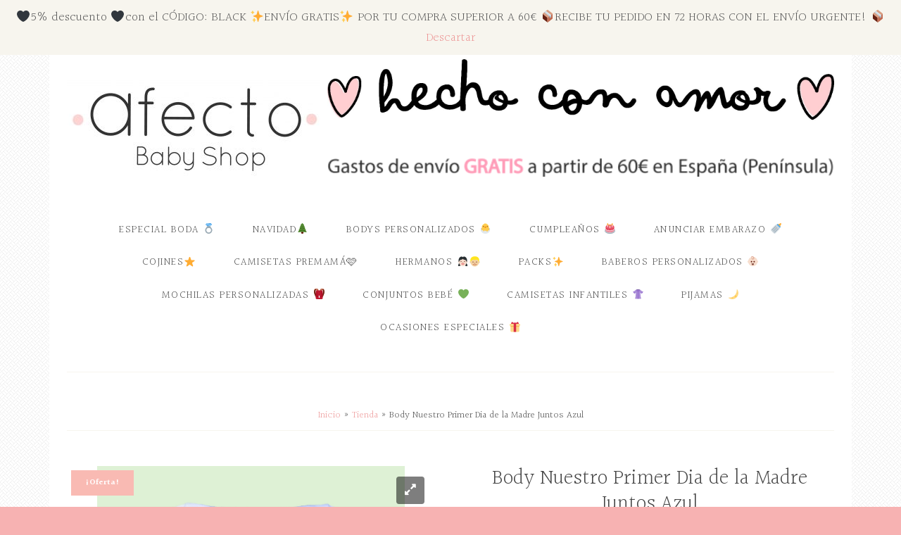

--- FILE ---
content_type: text/html; charset=UTF-8
request_url: https://afecto.es/producto/body-nuestro-primer-dia-de-la-madre-juntos-azul/
body_size: 23408
content:
<!DOCTYPE html>
<html lang="es">
<head >
<meta charset="UTF-8" />
<meta name="viewport" content="width=device-width, initial-scale=1" />
<meta name='robots' content='index, follow, max-image-preview:large, max-snippet:-1, max-video-preview:-1' />

	<!-- This site is optimized with the Yoast SEO plugin v20.0 - https://yoast.com/wordpress/plugins/seo/ -->
	<title>Body Nuestro Primer Dia de la Madre Juntos Azul - afecto.es</title>
	<meta name="description" content="Body Personalizado. Regalo para el Día de la Madre. El body va dentro de una cajita con diseño especial para el Día de la Madre. Diseño original registrado®" />
	<link rel="canonical" href="https://afecto.es/producto/body-nuestro-primer-dia-de-la-madre-juntos-azul/" />
	<meta property="og:locale" content="es_ES" />
	<meta property="og:type" content="article" />
	<meta property="og:title" content="Body Nuestro Primer Dia de la Madre Juntos Azul - afecto.es" />
	<meta property="og:description" content="Body Personalizado. Regalo para el Día de la Madre. El body va dentro de una cajita con diseño especial para el Día de la Madre. Diseño original registrado®" />
	<meta property="og:url" content="https://afecto.es/producto/body-nuestro-primer-dia-de-la-madre-juntos-azul/" />
	<meta property="og:site_name" content="Afecto | Baby Shop" />
	<meta property="article:publisher" content="https://www.facebook.com/afectobabyshop" />
	<meta property="article:modified_time" content="2024-03-28T16:48:46+00:00" />
	<meta property="og:image" content="https://afecto.es/wp-content/uploads/2021/03/8C9A3CB8-AAB3-4572-908F-C7F43062BE79.jpeg" />
	<meta property="og:image:width" content="1710" />
	<meta property="og:image:height" content="2048" />
	<meta property="og:image:type" content="image/jpeg" />
	<meta name="twitter:card" content="summary_large_image" />
	<meta name="twitter:label1" content="Tiempo de lectura" />
	<meta name="twitter:data1" content="2 minutos" />
	<script type="application/ld+json" class="yoast-schema-graph">{"@context":"https://schema.org","@graph":[{"@type":"WebPage","@id":"https://afecto.es/producto/body-nuestro-primer-dia-de-la-madre-juntos-azul/","url":"https://afecto.es/producto/body-nuestro-primer-dia-de-la-madre-juntos-azul/","name":"Body Nuestro Primer Dia de la Madre Juntos Azul - afecto.es","isPartOf":{"@id":"https://afecto.es/#website"},"primaryImageOfPage":{"@id":"https://afecto.es/producto/body-nuestro-primer-dia-de-la-madre-juntos-azul/#primaryimage"},"image":{"@id":"https://afecto.es/producto/body-nuestro-primer-dia-de-la-madre-juntos-azul/#primaryimage"},"thumbnailUrl":"https://afecto.es/wp-content/uploads/2021/03/8C9A3CB8-AAB3-4572-908F-C7F43062BE79.jpeg","datePublished":"2021-03-31T00:00:35+00:00","dateModified":"2024-03-28T16:48:46+00:00","description":"Body Personalizado. Regalo para el Día de la Madre. El body va dentro de una cajita con diseño especial para el Día de la Madre. Diseño original registrado®","breadcrumb":{"@id":"https://afecto.es/producto/body-nuestro-primer-dia-de-la-madre-juntos-azul/#breadcrumb"},"inLanguage":"es","potentialAction":[{"@type":"ReadAction","target":["https://afecto.es/producto/body-nuestro-primer-dia-de-la-madre-juntos-azul/"]}]},{"@type":"ImageObject","inLanguage":"es","@id":"https://afecto.es/producto/body-nuestro-primer-dia-de-la-madre-juntos-azul/#primaryimage","url":"https://afecto.es/wp-content/uploads/2021/03/8C9A3CB8-AAB3-4572-908F-C7F43062BE79.jpeg","contentUrl":"https://afecto.es/wp-content/uploads/2021/03/8C9A3CB8-AAB3-4572-908F-C7F43062BE79.jpeg","width":1710,"height":2048},{"@type":"BreadcrumbList","@id":"https://afecto.es/producto/body-nuestro-primer-dia-de-la-madre-juntos-azul/#breadcrumb","itemListElement":[{"@type":"ListItem","position":1,"name":"Inicio","item":"https://afecto.es/"},{"@type":"ListItem","position":2,"name":"Tienda","item":"https://afecto.es/tienda/"},{"@type":"ListItem","position":3,"name":"Body Nuestro Primer Dia de la Madre Juntos Azul"}]},{"@type":"WebSite","@id":"https://afecto.es/#website","url":"https://afecto.es/","name":"Afecto | Baby Shop","description":"BODYS PERSONALIZADOS PARA BEBES","publisher":{"@id":"https://afecto.es/#organization"},"alternateName":"Ropa de Bebé y Niños de Calidad Personalizada","potentialAction":[{"@type":"SearchAction","target":{"@type":"EntryPoint","urlTemplate":"https://afecto.es/?s={search_term_string}"},"query-input":"required name=search_term_string"}],"inLanguage":"es"},{"@type":"Organization","@id":"https://afecto.es/#organization","name":"Afecto Baby Shop","alternateName":"Bodys de Bebé Divertidos Personalizados","url":"https://afecto.es/","logo":{"@type":"ImageObject","inLanguage":"es","@id":"https://afecto.es/#/schema/logo/image/","url":"https://afecto.es/wp-content/uploads/2024/01/logo-1.jpg","contentUrl":"https://afecto.es/wp-content/uploads/2024/01/logo-1.jpg","width":1634,"height":1401,"caption":"Afecto Baby Shop"},"image":{"@id":"https://afecto.es/#/schema/logo/image/"},"sameAs":["https://www.instagram.com/afecto_babyshop_/","https://www.facebook.com/afectobabyshop"]}]}</script>
	<!-- / Yoast SEO plugin. -->


<link rel='dns-prefetch' href='//cdnjs.cloudflare.com' />
<link rel='dns-prefetch' href='//fonts.googleapis.com' />
<link rel="alternate" type="application/rss+xml" title="Afecto | Baby Shop &raquo; Feed" href="https://afecto.es/feed/" />
<link rel="alternate" type="application/rss+xml" title="Afecto | Baby Shop &raquo; Feed de los comentarios" href="https://afecto.es/comments/feed/" />
<link rel="alternate" type="application/rss+xml" title="Afecto | Baby Shop &raquo; Comentario Body Nuestro Primer Dia de la Madre Juntos Azul del feed" href="https://afecto.es/producto/body-nuestro-primer-dia-de-la-madre-juntos-azul/feed/" />
<script type="text/javascript">
window._wpemojiSettings = {"baseUrl":"https:\/\/s.w.org\/images\/core\/emoji\/14.0.0\/72x72\/","ext":".png","svgUrl":"https:\/\/s.w.org\/images\/core\/emoji\/14.0.0\/svg\/","svgExt":".svg","source":{"concatemoji":"https:\/\/afecto.es\/wp-includes\/js\/wp-emoji-release.min.js?ver=6.1.9"}};
/*! This file is auto-generated */
!function(e,a,t){var n,r,o,i=a.createElement("canvas"),p=i.getContext&&i.getContext("2d");function s(e,t){var a=String.fromCharCode,e=(p.clearRect(0,0,i.width,i.height),p.fillText(a.apply(this,e),0,0),i.toDataURL());return p.clearRect(0,0,i.width,i.height),p.fillText(a.apply(this,t),0,0),e===i.toDataURL()}function c(e){var t=a.createElement("script");t.src=e,t.defer=t.type="text/javascript",a.getElementsByTagName("head")[0].appendChild(t)}for(o=Array("flag","emoji"),t.supports={everything:!0,everythingExceptFlag:!0},r=0;r<o.length;r++)t.supports[o[r]]=function(e){if(p&&p.fillText)switch(p.textBaseline="top",p.font="600 32px Arial",e){case"flag":return s([127987,65039,8205,9895,65039],[127987,65039,8203,9895,65039])?!1:!s([55356,56826,55356,56819],[55356,56826,8203,55356,56819])&&!s([55356,57332,56128,56423,56128,56418,56128,56421,56128,56430,56128,56423,56128,56447],[55356,57332,8203,56128,56423,8203,56128,56418,8203,56128,56421,8203,56128,56430,8203,56128,56423,8203,56128,56447]);case"emoji":return!s([129777,127995,8205,129778,127999],[129777,127995,8203,129778,127999])}return!1}(o[r]),t.supports.everything=t.supports.everything&&t.supports[o[r]],"flag"!==o[r]&&(t.supports.everythingExceptFlag=t.supports.everythingExceptFlag&&t.supports[o[r]]);t.supports.everythingExceptFlag=t.supports.everythingExceptFlag&&!t.supports.flag,t.DOMReady=!1,t.readyCallback=function(){t.DOMReady=!0},t.supports.everything||(n=function(){t.readyCallback()},a.addEventListener?(a.addEventListener("DOMContentLoaded",n,!1),e.addEventListener("load",n,!1)):(e.attachEvent("onload",n),a.attachEvent("onreadystatechange",function(){"complete"===a.readyState&&t.readyCallback()})),(e=t.source||{}).concatemoji?c(e.concatemoji):e.wpemoji&&e.twemoji&&(c(e.twemoji),c(e.wpemoji)))}(window,document,window._wpemojiSettings);
</script>
<style type="text/css">
img.wp-smiley,
img.emoji {
	display: inline !important;
	border: none !important;
	box-shadow: none !important;
	height: 1em !important;
	width: 1em !important;
	margin: 0 0.07em !important;
	vertical-align: -0.1em !important;
	background: none !important;
	padding: 0 !important;
}
</style>
	<link rel='stylesheet' id='blossom-theme-css' href='https://afecto.es/wp-content/themes/restored316-blossom/style.css?ver=1.0.1' type='text/css' media='all' />
<link rel='stylesheet' id='wp-block-library-css' href='https://afecto.es/wp-includes/css/dist/block-library/style.min.css?ver=6.1.9' type='text/css' media='all' />
<link rel='stylesheet' id='wc-blocks-vendors-style-css' href='https://afecto.es/wp-content/plugins/woocommerce/packages/woocommerce-blocks/build/wc-blocks-vendors-style.css?ver=9.4.4' type='text/css' media='all' />
<link rel='stylesheet' id='wc-blocks-style-css' href='https://afecto.es/wp-content/plugins/woocommerce/packages/woocommerce-blocks/build/wc-blocks-style.css?ver=9.4.4' type='text/css' media='all' />
<link rel='stylesheet' id='classic-theme-styles-css' href='https://afecto.es/wp-includes/css/classic-themes.min.css?ver=1' type='text/css' media='all' />
<style id='global-styles-inline-css' type='text/css'>
body{--wp--preset--color--black: #000000;--wp--preset--color--cyan-bluish-gray: #abb8c3;--wp--preset--color--white: #ffffff;--wp--preset--color--pale-pink: #f78da7;--wp--preset--color--vivid-red: #cf2e2e;--wp--preset--color--luminous-vivid-orange: #ff6900;--wp--preset--color--luminous-vivid-amber: #fcb900;--wp--preset--color--light-green-cyan: #7bdcb5;--wp--preset--color--vivid-green-cyan: #00d084;--wp--preset--color--pale-cyan-blue: #8ed1fc;--wp--preset--color--vivid-cyan-blue: #0693e3;--wp--preset--color--vivid-purple: #9b51e0;--wp--preset--gradient--vivid-cyan-blue-to-vivid-purple: linear-gradient(135deg,rgba(6,147,227,1) 0%,rgb(155,81,224) 100%);--wp--preset--gradient--light-green-cyan-to-vivid-green-cyan: linear-gradient(135deg,rgb(122,220,180) 0%,rgb(0,208,130) 100%);--wp--preset--gradient--luminous-vivid-amber-to-luminous-vivid-orange: linear-gradient(135deg,rgba(252,185,0,1) 0%,rgba(255,105,0,1) 100%);--wp--preset--gradient--luminous-vivid-orange-to-vivid-red: linear-gradient(135deg,rgba(255,105,0,1) 0%,rgb(207,46,46) 100%);--wp--preset--gradient--very-light-gray-to-cyan-bluish-gray: linear-gradient(135deg,rgb(238,238,238) 0%,rgb(169,184,195) 100%);--wp--preset--gradient--cool-to-warm-spectrum: linear-gradient(135deg,rgb(74,234,220) 0%,rgb(151,120,209) 20%,rgb(207,42,186) 40%,rgb(238,44,130) 60%,rgb(251,105,98) 80%,rgb(254,248,76) 100%);--wp--preset--gradient--blush-light-purple: linear-gradient(135deg,rgb(255,206,236) 0%,rgb(152,150,240) 100%);--wp--preset--gradient--blush-bordeaux: linear-gradient(135deg,rgb(254,205,165) 0%,rgb(254,45,45) 50%,rgb(107,0,62) 100%);--wp--preset--gradient--luminous-dusk: linear-gradient(135deg,rgb(255,203,112) 0%,rgb(199,81,192) 50%,rgb(65,88,208) 100%);--wp--preset--gradient--pale-ocean: linear-gradient(135deg,rgb(255,245,203) 0%,rgb(182,227,212) 50%,rgb(51,167,181) 100%);--wp--preset--gradient--electric-grass: linear-gradient(135deg,rgb(202,248,128) 0%,rgb(113,206,126) 100%);--wp--preset--gradient--midnight: linear-gradient(135deg,rgb(2,3,129) 0%,rgb(40,116,252) 100%);--wp--preset--duotone--dark-grayscale: url('#wp-duotone-dark-grayscale');--wp--preset--duotone--grayscale: url('#wp-duotone-grayscale');--wp--preset--duotone--purple-yellow: url('#wp-duotone-purple-yellow');--wp--preset--duotone--blue-red: url('#wp-duotone-blue-red');--wp--preset--duotone--midnight: url('#wp-duotone-midnight');--wp--preset--duotone--magenta-yellow: url('#wp-duotone-magenta-yellow');--wp--preset--duotone--purple-green: url('#wp-duotone-purple-green');--wp--preset--duotone--blue-orange: url('#wp-duotone-blue-orange');--wp--preset--font-size--small: 13px;--wp--preset--font-size--medium: 20px;--wp--preset--font-size--large: 36px;--wp--preset--font-size--x-large: 42px;--wp--preset--spacing--20: 0.44rem;--wp--preset--spacing--30: 0.67rem;--wp--preset--spacing--40: 1rem;--wp--preset--spacing--50: 1.5rem;--wp--preset--spacing--60: 2.25rem;--wp--preset--spacing--70: 3.38rem;--wp--preset--spacing--80: 5.06rem;}:where(.is-layout-flex){gap: 0.5em;}body .is-layout-flow > .alignleft{float: left;margin-inline-start: 0;margin-inline-end: 2em;}body .is-layout-flow > .alignright{float: right;margin-inline-start: 2em;margin-inline-end: 0;}body .is-layout-flow > .aligncenter{margin-left: auto !important;margin-right: auto !important;}body .is-layout-constrained > .alignleft{float: left;margin-inline-start: 0;margin-inline-end: 2em;}body .is-layout-constrained > .alignright{float: right;margin-inline-start: 2em;margin-inline-end: 0;}body .is-layout-constrained > .aligncenter{margin-left: auto !important;margin-right: auto !important;}body .is-layout-constrained > :where(:not(.alignleft):not(.alignright):not(.alignfull)){max-width: var(--wp--style--global--content-size);margin-left: auto !important;margin-right: auto !important;}body .is-layout-constrained > .alignwide{max-width: var(--wp--style--global--wide-size);}body .is-layout-flex{display: flex;}body .is-layout-flex{flex-wrap: wrap;align-items: center;}body .is-layout-flex > *{margin: 0;}:where(.wp-block-columns.is-layout-flex){gap: 2em;}.has-black-color{color: var(--wp--preset--color--black) !important;}.has-cyan-bluish-gray-color{color: var(--wp--preset--color--cyan-bluish-gray) !important;}.has-white-color{color: var(--wp--preset--color--white) !important;}.has-pale-pink-color{color: var(--wp--preset--color--pale-pink) !important;}.has-vivid-red-color{color: var(--wp--preset--color--vivid-red) !important;}.has-luminous-vivid-orange-color{color: var(--wp--preset--color--luminous-vivid-orange) !important;}.has-luminous-vivid-amber-color{color: var(--wp--preset--color--luminous-vivid-amber) !important;}.has-light-green-cyan-color{color: var(--wp--preset--color--light-green-cyan) !important;}.has-vivid-green-cyan-color{color: var(--wp--preset--color--vivid-green-cyan) !important;}.has-pale-cyan-blue-color{color: var(--wp--preset--color--pale-cyan-blue) !important;}.has-vivid-cyan-blue-color{color: var(--wp--preset--color--vivid-cyan-blue) !important;}.has-vivid-purple-color{color: var(--wp--preset--color--vivid-purple) !important;}.has-black-background-color{background-color: var(--wp--preset--color--black) !important;}.has-cyan-bluish-gray-background-color{background-color: var(--wp--preset--color--cyan-bluish-gray) !important;}.has-white-background-color{background-color: var(--wp--preset--color--white) !important;}.has-pale-pink-background-color{background-color: var(--wp--preset--color--pale-pink) !important;}.has-vivid-red-background-color{background-color: var(--wp--preset--color--vivid-red) !important;}.has-luminous-vivid-orange-background-color{background-color: var(--wp--preset--color--luminous-vivid-orange) !important;}.has-luminous-vivid-amber-background-color{background-color: var(--wp--preset--color--luminous-vivid-amber) !important;}.has-light-green-cyan-background-color{background-color: var(--wp--preset--color--light-green-cyan) !important;}.has-vivid-green-cyan-background-color{background-color: var(--wp--preset--color--vivid-green-cyan) !important;}.has-pale-cyan-blue-background-color{background-color: var(--wp--preset--color--pale-cyan-blue) !important;}.has-vivid-cyan-blue-background-color{background-color: var(--wp--preset--color--vivid-cyan-blue) !important;}.has-vivid-purple-background-color{background-color: var(--wp--preset--color--vivid-purple) !important;}.has-black-border-color{border-color: var(--wp--preset--color--black) !important;}.has-cyan-bluish-gray-border-color{border-color: var(--wp--preset--color--cyan-bluish-gray) !important;}.has-white-border-color{border-color: var(--wp--preset--color--white) !important;}.has-pale-pink-border-color{border-color: var(--wp--preset--color--pale-pink) !important;}.has-vivid-red-border-color{border-color: var(--wp--preset--color--vivid-red) !important;}.has-luminous-vivid-orange-border-color{border-color: var(--wp--preset--color--luminous-vivid-orange) !important;}.has-luminous-vivid-amber-border-color{border-color: var(--wp--preset--color--luminous-vivid-amber) !important;}.has-light-green-cyan-border-color{border-color: var(--wp--preset--color--light-green-cyan) !important;}.has-vivid-green-cyan-border-color{border-color: var(--wp--preset--color--vivid-green-cyan) !important;}.has-pale-cyan-blue-border-color{border-color: var(--wp--preset--color--pale-cyan-blue) !important;}.has-vivid-cyan-blue-border-color{border-color: var(--wp--preset--color--vivid-cyan-blue) !important;}.has-vivid-purple-border-color{border-color: var(--wp--preset--color--vivid-purple) !important;}.has-vivid-cyan-blue-to-vivid-purple-gradient-background{background: var(--wp--preset--gradient--vivid-cyan-blue-to-vivid-purple) !important;}.has-light-green-cyan-to-vivid-green-cyan-gradient-background{background: var(--wp--preset--gradient--light-green-cyan-to-vivid-green-cyan) !important;}.has-luminous-vivid-amber-to-luminous-vivid-orange-gradient-background{background: var(--wp--preset--gradient--luminous-vivid-amber-to-luminous-vivid-orange) !important;}.has-luminous-vivid-orange-to-vivid-red-gradient-background{background: var(--wp--preset--gradient--luminous-vivid-orange-to-vivid-red) !important;}.has-very-light-gray-to-cyan-bluish-gray-gradient-background{background: var(--wp--preset--gradient--very-light-gray-to-cyan-bluish-gray) !important;}.has-cool-to-warm-spectrum-gradient-background{background: var(--wp--preset--gradient--cool-to-warm-spectrum) !important;}.has-blush-light-purple-gradient-background{background: var(--wp--preset--gradient--blush-light-purple) !important;}.has-blush-bordeaux-gradient-background{background: var(--wp--preset--gradient--blush-bordeaux) !important;}.has-luminous-dusk-gradient-background{background: var(--wp--preset--gradient--luminous-dusk) !important;}.has-pale-ocean-gradient-background{background: var(--wp--preset--gradient--pale-ocean) !important;}.has-electric-grass-gradient-background{background: var(--wp--preset--gradient--electric-grass) !important;}.has-midnight-gradient-background{background: var(--wp--preset--gradient--midnight) !important;}.has-small-font-size{font-size: var(--wp--preset--font-size--small) !important;}.has-medium-font-size{font-size: var(--wp--preset--font-size--medium) !important;}.has-large-font-size{font-size: var(--wp--preset--font-size--large) !important;}.has-x-large-font-size{font-size: var(--wp--preset--font-size--x-large) !important;}
.wp-block-navigation a:where(:not(.wp-element-button)){color: inherit;}
:where(.wp-block-columns.is-layout-flex){gap: 2em;}
.wp-block-pullquote{font-size: 1.5em;line-height: 1.6;}
</style>
<link rel='stylesheet' id='contact-form-7-css' href='https://afecto.es/wp-content/plugins/contact-form-7/includes/css/styles.css?ver=5.7.3' type='text/css' media='all' />
<link rel='stylesheet' id='menu-image-css' href='https://afecto.es/wp-content/plugins/menu-image/includes/css/menu-image.css?ver=3.12' type='text/css' media='all' />
<link rel='stylesheet' id='dashicons-css' href='https://afecto.es/wp-includes/css/dashicons.min.css?ver=6.1.9' type='text/css' media='all' />
<link rel='stylesheet' id='slick_css-css' href='https://afecto.es/wp-content/plugins/product-gallery-slider-for-woocommerce/front/js/slick/slick.css?ver=1' type='text/css' media='all' />
<link rel='stylesheet' id='slick_css_theme-css' href='https://afecto.es/wp-content/plugins/product-gallery-slider-for-woocommerce/front/js/slick/slick-theme.css?ver=1' type='text/css' media='all' />
<link rel='stylesheet' id='splide_css-css' href='https://afecto.es/wp-content/plugins/product-gallery-slider-for-woocommerce/front/css/splide.min.css?ver=1' type='text/css' media='all' />
<link rel='stylesheet' id='fme_pgifw_css-css' href='https://afecto.es/wp-content/plugins/product-gallery-slider-for-woocommerce/front/css/fme_pgifw.css?ver=1' type='text/css' media='all' />
<style id='fme_pgifw_css-inline-css' type='text/css'>
 #secondary-slider  .is-active {border:1px solid #FFFFFF !important;
					}
</style>
<link rel='stylesheet' id='fme_pgifw_glightbox_css-css' href='https://afecto.es/wp-content/plugins/product-gallery-slider-for-woocommerce/front/css/glightbox.min.css?ver=1' type='text/css' media='all' />
<link rel='stylesheet' id='fme_pgisfw_font_awsome_css-css' href='https://cdnjs.cloudflare.com/ajax/libs/font-awesome/5.15.3/css/all.min.css?ver=1' type='text/css' media='all' />
<link rel='stylesheet' id='sow-image-default-8b5b6f678277-css' href='https://afecto.es/wp-content/uploads/siteorigin-widgets/sow-image-default-8b5b6f678277.css?ver=6.1.9' type='text/css' media='all' />
<link rel='stylesheet' id='sow-image-default-a258e6bfa2d8-css' href='https://afecto.es/wp-content/uploads/siteorigin-widgets/sow-image-default-a258e6bfa2d8.css?ver=6.1.9' type='text/css' media='all' />
<link rel='stylesheet' id='sow-image-default-e9a9e255c5dc-css' href='https://afecto.es/wp-content/uploads/siteorigin-widgets/sow-image-default-e9a9e255c5dc.css?ver=6.1.9' type='text/css' media='all' />
<link rel='stylesheet' id='sow-image-default-ff2adb500cf8-css' href='https://afecto.es/wp-content/uploads/siteorigin-widgets/sow-image-default-ff2adb500cf8.css?ver=6.1.9' type='text/css' media='all' />
<link rel='stylesheet' id='sow-slider-slider-css' href='https://afecto.es/wp-content/plugins/so-widgets-bundle/css/slider/slider.css?ver=1.64.2' type='text/css' media='all' />
<link rel='stylesheet' id='sow-slider-default-6d39609536fd-css' href='https://afecto.es/wp-content/uploads/siteorigin-widgets/sow-slider-default-6d39609536fd.css?ver=6.1.9' type='text/css' media='all' />
<link rel='stylesheet' id='sow-image-default-6ec9e3772f75-css' href='https://afecto.es/wp-content/uploads/siteorigin-widgets/sow-image-default-6ec9e3772f75.css?ver=6.1.9' type='text/css' media='all' />
<link rel='stylesheet' id='sow-image-default-5b99f59c01c9-css' href='https://afecto.es/wp-content/uploads/siteorigin-widgets/sow-image-default-5b99f59c01c9.css?ver=6.1.9' type='text/css' media='all' />
<link rel='stylesheet' id='sow-image-default-dbf295114b96-css' href='https://afecto.es/wp-content/uploads/siteorigin-widgets/sow-image-default-dbf295114b96.css?ver=6.1.9' type='text/css' media='all' />
<link rel='stylesheet' id='sow-image-default-58576722bc06-css' href='https://afecto.es/wp-content/uploads/siteorigin-widgets/sow-image-default-58576722bc06.css?ver=6.1.9' type='text/css' media='all' />
<link rel='stylesheet' id='sow-headline-default-dd088b689468-css' href='https://afecto.es/wp-content/uploads/siteorigin-widgets/sow-headline-default-dd088b689468.css?ver=6.1.9' type='text/css' media='all' />
<link rel='stylesheet' id='sow-image-default-c67d20f9f743-css' href='https://afecto.es/wp-content/uploads/siteorigin-widgets/sow-image-default-c67d20f9f743.css?ver=6.1.9' type='text/css' media='all' />
<link rel='stylesheet' id='sow-headline-default-3d97c1627e27-css' href='https://afecto.es/wp-content/uploads/siteorigin-widgets/sow-headline-default-3d97c1627e27.css?ver=6.1.9' type='text/css' media='all' />
<link rel='stylesheet' id='wpmenucart-icons-css' href='https://afecto.es/wp-content/plugins/woocommerce-menu-bar-cart/assets/css/wpmenucart-icons.min.css?ver=2.14.10' type='text/css' media='all' />
<style id='wpmenucart-icons-inline-css' type='text/css'>
@font-face{font-family:WPMenuCart;src:url(https://afecto.es/wp-content/plugins/woocommerce-menu-bar-cart/assets/fonts/WPMenuCart.eot);src:url(https://afecto.es/wp-content/plugins/woocommerce-menu-bar-cart/assets/fonts/WPMenuCart.eot?#iefix) format('embedded-opentype'),url(https://afecto.es/wp-content/plugins/woocommerce-menu-bar-cart/assets/fonts/WPMenuCart.woff2) format('woff2'),url(https://afecto.es/wp-content/plugins/woocommerce-menu-bar-cart/assets/fonts/WPMenuCart.woff) format('woff'),url(https://afecto.es/wp-content/plugins/woocommerce-menu-bar-cart/assets/fonts/WPMenuCart.ttf) format('truetype'),url(https://afecto.es/wp-content/plugins/woocommerce-menu-bar-cart/assets/fonts/WPMenuCart.svg#WPMenuCart) format('svg');font-weight:400;font-style:normal;font-display:swap}
</style>
<link rel='stylesheet' id='wpmenucart-css' href='https://afecto.es/wp-content/plugins/woocommerce-menu-bar-cart/assets/css/wpmenucart-main.min.css?ver=2.14.10' type='text/css' media='all' />
<link rel='stylesheet' id='woocommerce-layout-css' href='https://afecto.es/wp-content/plugins/woocommerce/assets/css/woocommerce-layout.css?ver=7.4.1' type='text/css' media='all' />
<link rel='stylesheet' id='woocommerce-smallscreen-css' href='https://afecto.es/wp-content/plugins/woocommerce/assets/css/woocommerce-smallscreen.css?ver=7.4.1' type='text/css' media='only screen and (max-width: 768px)' />
<style id='woocommerce-inline-inline-css' type='text/css'>
.woocommerce form .form-row .required { visibility: visible; }
</style>
<link rel='stylesheet' id='woocommerce-addons-css-css' href='https://afecto.es/wp-content/plugins/woocommerce-product-addons/assets/css/frontend/frontend.css?ver=5.0.3' type='text/css' media='all' />
<link rel='stylesheet' id='google-fonts-css' href='//fonts.googleapis.com/css?family=Halant%3A400%2C300%2C500%2C600%2C700&#038;ver=6.1.9' type='text/css' media='all' />
<link rel='stylesheet' id='custom-stylesheet-css' href='https://afecto.es/wp-content/themes/restored316-blossom/woo/woocommerce.css?ver=6.1.9' type='text/css' media='all' />
<link rel='stylesheet' id='genesis-extender-minified-css' href='https://afecto.es/wp-content/uploads/genesis-extender/plugin/genesis-extender-minified.css?ver=1613334718' type='text/css' media='all' />
<script type='text/javascript' src='https://afecto.es/wp-includes/js/jquery/jquery.min.js?ver=3.6.1' id='jquery-core-js'></script>
<script type='text/javascript' src='https://afecto.es/wp-includes/js/jquery/jquery-migrate.min.js?ver=3.3.2' id='jquery-migrate-js'></script>
<script type='text/javascript' src='https://afecto.es/wp-content/plugins/so-widgets-bundle/js/jquery.cycle.min.js?ver=1.64.2' id='sow-slider-slider-cycle2-js'></script>
<script type='text/javascript' src='https://afecto.es/wp-content/plugins/so-widgets-bundle/js/slider/jquery.slider.min.js?ver=1.64.2' id='sow-slider-slider-js'></script>
<script type='text/javascript' src='https://afecto.es/wp-content/themes/restored316-blossom/js/responsive-menu.js?ver=1.0.0' id='blossom-responsive-menu-js'></script>
<link rel="https://api.w.org/" href="https://afecto.es/wp-json/" /><link rel="alternate" type="application/json" href="https://afecto.es/wp-json/wp/v2/product/10963" /><link rel="EditURI" type="application/rsd+xml" title="RSD" href="https://afecto.es/xmlrpc.php?rsd" />
<link rel="wlwmanifest" type="application/wlwmanifest+xml" href="https://afecto.es/wp-includes/wlwmanifest.xml" />
<meta name="generator" content="WordPress 6.1.9" />
<meta name="generator" content="WooCommerce 7.4.1" />
<link rel='shortlink' href='https://afecto.es/?p=10963' />
<link rel="alternate" type="application/json+oembed" href="https://afecto.es/wp-json/oembed/1.0/embed?url=https%3A%2F%2Fafecto.es%2Fproducto%2Fbody-nuestro-primer-dia-de-la-madre-juntos-azul%2F" />
<link rel="alternate" type="text/xml+oembed" href="https://afecto.es/wp-json/oembed/1.0/embed?url=https%3A%2F%2Fafecto.es%2Fproducto%2Fbody-nuestro-primer-dia-de-la-madre-juntos-azul%2F&#038;format=xml" />
<link rel="pingback" href="https://afecto.es/xmlrpc.php" />
<style type="text/css">.site-title a { background: url(https://afecto.es/wp-content/uploads/2021/02/cropped-cropped-Sin-título-4-2-6.jpg) no-repeat !important; }</style>
	<noscript><style>.woocommerce-product-gallery{ opacity: 1 !important; }</style></noscript>
	<style type="text/css" id="custom-background-css">
body.custom-background { background-color: #f7b2b2; }
</style>
	<link rel="icon" href="https://afecto.es/wp-content/uploads/2017/12/cropped-cropped-CA-2-e1519083741918-32x32.jpg" sizes="32x32" />
<link rel="icon" href="https://afecto.es/wp-content/uploads/2017/12/cropped-cropped-CA-2-e1519083741918-192x192.jpg" sizes="192x192" />
<link rel="apple-touch-icon" href="https://afecto.es/wp-content/uploads/2017/12/cropped-cropped-CA-2-e1519083741918-180x180.jpg" />
<meta name="msapplication-TileImage" content="https://afecto.es/wp-content/uploads/2017/12/cropped-cropped-CA-2-e1519083741918-270x270.jpg" />
		<style type="text/css" id="wp-custom-css">
			/* Remove spinner on WooCommerce checkout page */
.woocommerce .blockUI.blockOverlay {
  position: relative! important;
  display: none! important;
}		</style>
		</head>
<body class="product-template-default single single-product postid-10963 custom-background theme-genesis woocommerce woocommerce-page woocommerce-demo-store woocommerce-no-js custom-header header-image full-width-content genesis-breadcrumbs-visible genesis-footer-widgets-visible mac chrome override"><svg xmlns="http://www.w3.org/2000/svg" viewBox="0 0 0 0" width="0" height="0" focusable="false" role="none" style="visibility: hidden; position: absolute; left: -9999px; overflow: hidden;" ><defs><filter id="wp-duotone-dark-grayscale"><feColorMatrix color-interpolation-filters="sRGB" type="matrix" values=" .299 .587 .114 0 0 .299 .587 .114 0 0 .299 .587 .114 0 0 .299 .587 .114 0 0 " /><feComponentTransfer color-interpolation-filters="sRGB" ><feFuncR type="table" tableValues="0 0.49803921568627" /><feFuncG type="table" tableValues="0 0.49803921568627" /><feFuncB type="table" tableValues="0 0.49803921568627" /><feFuncA type="table" tableValues="1 1" /></feComponentTransfer><feComposite in2="SourceGraphic" operator="in" /></filter></defs></svg><svg xmlns="http://www.w3.org/2000/svg" viewBox="0 0 0 0" width="0" height="0" focusable="false" role="none" style="visibility: hidden; position: absolute; left: -9999px; overflow: hidden;" ><defs><filter id="wp-duotone-grayscale"><feColorMatrix color-interpolation-filters="sRGB" type="matrix" values=" .299 .587 .114 0 0 .299 .587 .114 0 0 .299 .587 .114 0 0 .299 .587 .114 0 0 " /><feComponentTransfer color-interpolation-filters="sRGB" ><feFuncR type="table" tableValues="0 1" /><feFuncG type="table" tableValues="0 1" /><feFuncB type="table" tableValues="0 1" /><feFuncA type="table" tableValues="1 1" /></feComponentTransfer><feComposite in2="SourceGraphic" operator="in" /></filter></defs></svg><svg xmlns="http://www.w3.org/2000/svg" viewBox="0 0 0 0" width="0" height="0" focusable="false" role="none" style="visibility: hidden; position: absolute; left: -9999px; overflow: hidden;" ><defs><filter id="wp-duotone-purple-yellow"><feColorMatrix color-interpolation-filters="sRGB" type="matrix" values=" .299 .587 .114 0 0 .299 .587 .114 0 0 .299 .587 .114 0 0 .299 .587 .114 0 0 " /><feComponentTransfer color-interpolation-filters="sRGB" ><feFuncR type="table" tableValues="0.54901960784314 0.98823529411765" /><feFuncG type="table" tableValues="0 1" /><feFuncB type="table" tableValues="0.71764705882353 0.25490196078431" /><feFuncA type="table" tableValues="1 1" /></feComponentTransfer><feComposite in2="SourceGraphic" operator="in" /></filter></defs></svg><svg xmlns="http://www.w3.org/2000/svg" viewBox="0 0 0 0" width="0" height="0" focusable="false" role="none" style="visibility: hidden; position: absolute; left: -9999px; overflow: hidden;" ><defs><filter id="wp-duotone-blue-red"><feColorMatrix color-interpolation-filters="sRGB" type="matrix" values=" .299 .587 .114 0 0 .299 .587 .114 0 0 .299 .587 .114 0 0 .299 .587 .114 0 0 " /><feComponentTransfer color-interpolation-filters="sRGB" ><feFuncR type="table" tableValues="0 1" /><feFuncG type="table" tableValues="0 0.27843137254902" /><feFuncB type="table" tableValues="0.5921568627451 0.27843137254902" /><feFuncA type="table" tableValues="1 1" /></feComponentTransfer><feComposite in2="SourceGraphic" operator="in" /></filter></defs></svg><svg xmlns="http://www.w3.org/2000/svg" viewBox="0 0 0 0" width="0" height="0" focusable="false" role="none" style="visibility: hidden; position: absolute; left: -9999px; overflow: hidden;" ><defs><filter id="wp-duotone-midnight"><feColorMatrix color-interpolation-filters="sRGB" type="matrix" values=" .299 .587 .114 0 0 .299 .587 .114 0 0 .299 .587 .114 0 0 .299 .587 .114 0 0 " /><feComponentTransfer color-interpolation-filters="sRGB" ><feFuncR type="table" tableValues="0 0" /><feFuncG type="table" tableValues="0 0.64705882352941" /><feFuncB type="table" tableValues="0 1" /><feFuncA type="table" tableValues="1 1" /></feComponentTransfer><feComposite in2="SourceGraphic" operator="in" /></filter></defs></svg><svg xmlns="http://www.w3.org/2000/svg" viewBox="0 0 0 0" width="0" height="0" focusable="false" role="none" style="visibility: hidden; position: absolute; left: -9999px; overflow: hidden;" ><defs><filter id="wp-duotone-magenta-yellow"><feColorMatrix color-interpolation-filters="sRGB" type="matrix" values=" .299 .587 .114 0 0 .299 .587 .114 0 0 .299 .587 .114 0 0 .299 .587 .114 0 0 " /><feComponentTransfer color-interpolation-filters="sRGB" ><feFuncR type="table" tableValues="0.78039215686275 1" /><feFuncG type="table" tableValues="0 0.94901960784314" /><feFuncB type="table" tableValues="0.35294117647059 0.47058823529412" /><feFuncA type="table" tableValues="1 1" /></feComponentTransfer><feComposite in2="SourceGraphic" operator="in" /></filter></defs></svg><svg xmlns="http://www.w3.org/2000/svg" viewBox="0 0 0 0" width="0" height="0" focusable="false" role="none" style="visibility: hidden; position: absolute; left: -9999px; overflow: hidden;" ><defs><filter id="wp-duotone-purple-green"><feColorMatrix color-interpolation-filters="sRGB" type="matrix" values=" .299 .587 .114 0 0 .299 .587 .114 0 0 .299 .587 .114 0 0 .299 .587 .114 0 0 " /><feComponentTransfer color-interpolation-filters="sRGB" ><feFuncR type="table" tableValues="0.65098039215686 0.40392156862745" /><feFuncG type="table" tableValues="0 1" /><feFuncB type="table" tableValues="0.44705882352941 0.4" /><feFuncA type="table" tableValues="1 1" /></feComponentTransfer><feComposite in2="SourceGraphic" operator="in" /></filter></defs></svg><svg xmlns="http://www.w3.org/2000/svg" viewBox="0 0 0 0" width="0" height="0" focusable="false" role="none" style="visibility: hidden; position: absolute; left: -9999px; overflow: hidden;" ><defs><filter id="wp-duotone-blue-orange"><feColorMatrix color-interpolation-filters="sRGB" type="matrix" values=" .299 .587 .114 0 0 .299 .587 .114 0 0 .299 .587 .114 0 0 .299 .587 .114 0 0 " /><feComponentTransfer color-interpolation-filters="sRGB" ><feFuncR type="table" tableValues="0.098039215686275 1" /><feFuncG type="table" tableValues="0 0.66274509803922" /><feFuncB type="table" tableValues="0.84705882352941 0.41960784313725" /><feFuncA type="table" tableValues="1 1" /></feComponentTransfer><feComposite in2="SourceGraphic" operator="in" /></filter></defs></svg><div class="site-container"><nav class="nav-secondary" aria-label="Secondary"><div class="wrap"><ul id="menu-menu-principal" class="menu genesis-nav-menu menu-secondary"><li id="menu-item-14156" class="menu-item menu-item-type-post_type menu-item-object-page menu-item-14156"><a href="https://afecto.es/quienes-somos/"><span >Quiénes Somos</span></a></li>
<li id="menu-item-50" class="menu-item menu-item-type-post_type menu-item-object-page menu-item-50"><a href="https://afecto.es/contacto/"><span >Contacto</span></a></li>
<li id="menu-item-11" class="menu-item menu-item-type-post_type menu-item-object-page menu-item-11"><a href="https://afecto.es/mi-cuenta/"><span >Mi cuenta</span></a></li>
<li class="menu-item menu-item-type-post_type menu-item-object-page wpmenucartli wpmenucart-display-right menu-item" id="wpmenucartli"><a class="wpmenucart-contents empty-wpmenucart-visible" href="https://afecto.es/tienda/" title="Empezar a comprar"><i class="wpmenucart-icon-shopping-cart-0" role="img" aria-label="Cart"></i><span class="cartcontents">0 productos</span><span class="amount">0,00&euro;</span></a></li></ul></div></nav><header class="site-header"><div class="wrap"><div class="title-area"><p class="site-title"><a href="https://afecto.es/">Afecto | Baby Shop</a></p><p class="site-description">BODYS PERSONALIZADOS PARA BEBES</p></div><div class="widget-area header-widget-area"><section id="sow-image-144" class="widget widget_sow-image"><div class="widget-wrap"><div
			
			class="so-widget-sow-image so-widget-sow-image-default-8b5b6f678277"
			
		>

<div class="sow-image-container">
			<a href="https://afecto.es/"
					>
			<img src="https://afecto.es/wp-content/uploads/2021/10/3B21FDB6-58FD-4236-B54F-D62E331AF792-e1633549674886.jpeg" width="2000" height="300" srcset="https://afecto.es/wp-content/uploads/2021/10/3B21FDB6-58FD-4236-B54F-D62E331AF792-e1633549674886.jpeg 2000w, https://afecto.es/wp-content/uploads/2021/10/3B21FDB6-58FD-4236-B54F-D62E331AF792-e1633549674886-600x90.jpeg 600w, https://afecto.es/wp-content/uploads/2021/10/3B21FDB6-58FD-4236-B54F-D62E331AF792-e1633549674886-300x45.jpeg 300w, https://afecto.es/wp-content/uploads/2021/10/3B21FDB6-58FD-4236-B54F-D62E331AF792-e1633549674886-768x115.jpeg 768w, https://afecto.es/wp-content/uploads/2021/10/3B21FDB6-58FD-4236-B54F-D62E331AF792-e1633549674886-1024x154.jpeg 1024w" sizes="(max-width: 2000px) 100vw, 2000px" title="Tienda Online de bodys y artículos de Bebé Personalizados" alt="Bodys personalizados originales y de calidad al mejor precio" loading="lazy" 		class="so-widget-image"/>
	</a></div>

</div></div></section>
<section id="sow-image-141" class="widget widget_sow-image"><div class="widget-wrap"><div
			
			class="so-widget-sow-image so-widget-sow-image-default-a258e6bfa2d8"
			
		>

<div class="sow-image-container">
		<img src="https://afecto.es/wp-content/uploads/2021/02/cropped-cabecera-nueva-2-3-e1659115898522.png" width="556" height="47" srcset="https://afecto.es/wp-content/uploads/2021/02/cropped-cabecera-nueva-2-3-e1659115898522.png 556w, https://afecto.es/wp-content/uploads/2021/02/cropped-cabecera-nueva-2-3-e1659115898522-300x25.png 300w" sizes="(max-width: 556px) 100vw, 556px" title="envío gratis" alt="" loading="lazy" 		class="so-widget-image"/>
	</div>

</div></div></section>
</div></div></header><nav class="nav-primary" aria-label="Main"><div class="wrap"><ul id="menu-menu" class="menu genesis-nav-menu menu-primary"><li id="menu-item-4848" class="menu-item menu-item-type-taxonomy menu-item-object-product_cat menu-item-4848"><a href="https://afecto.es/categoria-producto/especial-boda/"><span >ESPECIAL BODA 💍</span></a></li>
<li id="menu-item-20847" class="menu-item menu-item-type-taxonomy menu-item-object-product_cat menu-item-has-children menu-item-20847"><a href="https://afecto.es/categoria-producto/personaliza-tu-navidad/"><span >NAVIDAD🌲</span></a>
<ul class="sub-menu">
	<li id="menu-item-20851" class="menu-item menu-item-type-taxonomy menu-item-object-product_cat menu-item-20851"><a href="https://afecto.es/categoria-producto/personaliza-tu-navidad/sacos-navidad/"><span >SACOS NAVIDAD</span></a></li>
	<li id="menu-item-5874" class="menu-item menu-item-type-taxonomy menu-item-object-product_cat menu-item-5874"><a href="https://afecto.es/categoria-producto/personaliza-tu-navidad/bodys-navidad-personalizados-originales/"><span >BODYS NAVIDAD 🌲</span></a></li>
	<li id="menu-item-20954" class="menu-item menu-item-type-taxonomy menu-item-object-product_cat menu-item-20954"><a href="https://afecto.es/categoria-producto/personaliza-tu-navidad/botas-navidad-personalizadas/"><span >BOTAS NAVIDAD</span></a></li>
	<li id="menu-item-20955" class="menu-item menu-item-type-taxonomy menu-item-object-product_cat menu-item-20955"><a href="https://afecto.es/categoria-producto/personaliza-tu-navidad/mantas-personalizadas/"><span >MANTAS PERSONALIZADAS</span></a></li>
	<li id="menu-item-20902" class="menu-item menu-item-type-taxonomy menu-item-object-product_cat menu-item-20902"><a href="https://afecto.es/categoria-producto/personaliza-tu-navidad/baberos-navidad-personalizados-personaliza-tu-navidad/"><span >BABEROS NAVIDAD PERSONALIZADOS</span></a></li>
	<li id="menu-item-20850" class="menu-item menu-item-type-taxonomy menu-item-object-product_cat menu-item-20850"><a href="https://afecto.es/categoria-producto/personaliza-tu-navidad/pijamas-navidad/"><span >PIJAMAS NAVIDAD</span></a></li>
	<li id="menu-item-8856" class="menu-item menu-item-type-taxonomy menu-item-object-product_cat menu-item-8856"><a href="https://afecto.es/categoria-producto/personaliza-tu-navidad/packs-navidad-para-hermanos/"><span >PACK NAVIDAD PARA HERMANOS</span></a></li>
	<li id="menu-item-9076" class="menu-item menu-item-type-taxonomy menu-item-object-product_cat menu-item-9076"><a href="https://afecto.es/categoria-producto/camisetas-navidad/"><span >CAMISETAS NAVIDAD</span></a></li>
	<li id="menu-item-20852" class="menu-item menu-item-type-taxonomy menu-item-object-product_cat menu-item-20852"><a href="https://afecto.es/categoria-producto/personaliza-tu-navidad/conjuntos-navidad-bebe-personalizados/"><span >CONJUNTOS NAVIDAD</span></a></li>
	<li id="menu-item-20849" class="menu-item menu-item-type-taxonomy menu-item-object-product_cat menu-item-20849"><a href="https://afecto.es/categoria-producto/bandejas-bienvenida-navidad/"><span >BANDEJAS NAVIDAD</span></a></li>
	<li id="menu-item-3397" class="menu-item menu-item-type-taxonomy menu-item-object-product_cat menu-item-3397"><a href="https://afecto.es/categoria-producto/personaliza-tu-navidad/bolas-navidad/"><span >BOLAS NAVIDAD</span></a></li>
	<li id="menu-item-20854" class="menu-item menu-item-type-taxonomy menu-item-object-product_cat menu-item-20854"><a href="https://afecto.es/categoria-producto/personaliza-tu-navidad/pegatinas-regalos/"><span >PEGATINAS REGALOS</span></a></li>
</ul>
</li>
<li id="menu-item-17" class="menu-item menu-item-type-taxonomy menu-item-object-product_cat current-product-ancestor current-menu-parent current-product-parent menu-item-has-children menu-item-17"><a href="https://afecto.es/categoria-producto/bodys-personalizados/"><span >Bodys Personalizados 🐣</span></a>
<ul class="sub-menu">
	<li id="menu-item-1146" class="menu-item menu-item-type-taxonomy menu-item-object-product_cat menu-item-1146"><a href="https://afecto.es/categoria-producto/bodys-halloween/"><span >HALLOWEEN 🎃</span></a></li>
	<li id="menu-item-23370" class="menu-item menu-item-type-taxonomy menu-item-object-product_cat menu-item-23370"><a href="https://afecto.es/categoria-producto/bodys-padrinos/"><span >Bodys Padrinos 🐣</span></a></li>
	<li id="menu-item-23378" class="menu-item menu-item-type-taxonomy menu-item-object-product_cat menu-item-23378"><a href="https://afecto.es/categoria-producto/bodys-personalizados/bodys-para-regalar-a-abuelos/"><span >Bodys Abuelos⭐️</span></a></li>
	<li id="menu-item-3256" class="menu-item menu-item-type-taxonomy menu-item-object-product_cat menu-item-3256"><a href="https://afecto.es/categoria-producto/personaliza-tu-navidad/bodys-navidad-personalizados-originales/"><span >BODYS NAVIDAD 🌲</span></a></li>
	<li id="menu-item-2972" class="menu-item menu-item-type-taxonomy menu-item-object-product_cat menu-item-2972"><a href="https://afecto.es/categoria-producto/bodys-personalizados/bodys-nacimiento/"><span >BODYS NACIMIENTO</span></a></li>
	<li id="menu-item-15057" class="menu-item menu-item-type-taxonomy menu-item-object-product_cat menu-item-15057"><a href="https://afecto.es/categoria-producto/bodys-cumpleanos/"><span >BODYS CUMPLEAÑOS</span></a></li>
	<li id="menu-item-22239" class="menu-item menu-item-type-taxonomy menu-item-object-product_cat menu-item-22239"><a href="https://afecto.es/categoria-producto/bodys-personalizados/bodys-bautizo/"><span >Bodys Bautizo</span></a></li>
	<li id="menu-item-1563" class="menu-item menu-item-type-taxonomy menu-item-object-product_cat menu-item-1563"><a href="https://afecto.es/categoria-producto/bodys-san-valentin/"><span >BODYS SAN VALENTÍN</span></a></li>
	<li id="menu-item-4083" class="menu-item menu-item-type-taxonomy menu-item-object-product_cat menu-item-4083"><a href="https://afecto.es/categoria-producto/bodys-dia-del-padre/"><span >BODYS DIA DEL PADRE</span></a></li>
	<li id="menu-item-1811" class="menu-item menu-item-type-taxonomy menu-item-object-product_cat menu-item-1811"><a href="https://afecto.es/categoria-producto/fallas/"><span >FALLAS</span></a></li>
	<li id="menu-item-6257" class="menu-item menu-item-type-taxonomy menu-item-object-product_cat menu-item-6257"><a href="https://afecto.es/categoria-producto/fallas/"><span >BEBÉS FALLEROS ✨</span></a></li>
</ul>
</li>
<li id="menu-item-1593" class="menu-item menu-item-type-taxonomy menu-item-object-product_cat menu-item-1593"><a href="https://afecto.es/categoria-producto/cumpleanos/"><span >CUMPLEAÑOS 🎂</span></a></li>
<li id="menu-item-8599" class="menu-item menu-item-type-taxonomy menu-item-object-product_cat menu-item-8599"><a href="https://afecto.es/categoria-producto/anunciar-embarazo/"><span >ANUNCIAR EMBARAZO 🍼</span></a></li>
<li id="menu-item-183" class="menu-item menu-item-type-taxonomy menu-item-object-product_cat menu-item-has-children menu-item-183"><a href="https://afecto.es/categoria-producto/cojines/"><span >COJINES⭐️</span></a>
<ul class="sub-menu">
	<li id="menu-item-1050" class="menu-item menu-item-type-taxonomy menu-item-object-product_cat menu-item-1050"><a href="https://afecto.es/categoria-producto/cojines-nacimiento/"><span >Cojines Nacimiento</span></a></li>
	<li id="menu-item-3843" class="menu-item menu-item-type-taxonomy menu-item-object-product_cat menu-item-3843"><a href="https://afecto.es/categoria-producto/cojines-san-valentin/"><span >COJINES SAN VALENTIN</span></a></li>
</ul>
</li>
<li id="menu-item-8600" class="menu-item menu-item-type-taxonomy menu-item-object-product_cat menu-item-8600"><a href="https://afecto.es/categoria-producto/camisetas-premama/"><span >CAMISETAS PREMAMÁ🩷</span></a></li>
<li id="menu-item-11624" class="menu-item menu-item-type-taxonomy menu-item-object-product_cat menu-item-11624"><a href="https://afecto.es/categoria-producto/hermanos/"><span >Hermanos 👧🏻👦🏼</span></a></li>
<li id="menu-item-1017" class="menu-item menu-item-type-taxonomy menu-item-object-product_cat menu-item-has-children menu-item-1017"><a href="https://afecto.es/categoria-producto/packs/"><span >Packs✨</span></a>
<ul class="sub-menu">
	<li id="menu-item-15037" class="menu-item menu-item-type-taxonomy menu-item-object-product_cat menu-item-15037"><a href="https://afecto.es/categoria-producto/packs-camiseta-premama-y-body/"><span >PACKS CAMISETA PREMAMÁ Y BODY</span></a></li>
</ul>
</li>
<li id="menu-item-14499" class="menu-item menu-item-type-taxonomy menu-item-object-product_cat menu-item-14499"><a href="https://afecto.es/categoria-producto/baberos-personalizados/"><span >Baberos personalizados 👶🏻</span></a></li>
<li id="menu-item-184" class="menu-item menu-item-type-taxonomy menu-item-object-product_cat menu-item-184"><a href="https://afecto.es/categoria-producto/mochilas-guarderia-personalizadas/"><span >MOCHILAS PERSONALIZADAS 🎒</span></a></li>
<li id="menu-item-4468" class="menu-item menu-item-type-taxonomy menu-item-object-product_cat menu-item-has-children menu-item-4468"><a href="https://afecto.es/categoria-producto/conjuntos-recien-nacido/"><span >Conjuntos bebé 💚</span></a>
<ul class="sub-menu">
	<li id="menu-item-8264" class="menu-item menu-item-type-taxonomy menu-item-object-product_cat menu-item-8264"><a href="https://afecto.es/categoria-producto/conjuntos-verano/"><span >Conjuntos verano ☀️</span></a></li>
</ul>
</li>
<li id="menu-item-697" class="menu-item menu-item-type-taxonomy menu-item-object-product_cat menu-item-697"><a href="https://afecto.es/categoria-producto/camisetas/"><span >Camisetas infantiles 👚</span></a></li>
<li id="menu-item-514" class="menu-item menu-item-type-custom menu-item-object-custom menu-item-514"><a href="https://afecto.es/categoria-producto/pijamas/"><span >Pijamas 🌙</span></a></li>
<li id="menu-item-12164" class="menu-item menu-item-type-taxonomy menu-item-object-product_cat menu-item-has-children menu-item-12164"><a href="https://afecto.es/categoria-producto/ocasiones-especiales/"><span >Ocasiones Especiales 🎁</span></a>
<ul class="sub-menu">
	<li id="menu-item-6179" class="menu-item menu-item-type-taxonomy menu-item-object-product_cat menu-item-has-children menu-item-6179"><a href="https://afecto.es/categoria-producto/san-valentin/"><span >SAN VALENTÍN ❤️</span></a>
	<ul class="sub-menu">
		<li id="menu-item-6182" class="menu-item menu-item-type-taxonomy menu-item-object-product_cat menu-item-6182"><a href="https://afecto.es/categoria-producto/bodys-san-valentin/"><span >BODYS SAN VALENTÍN</span></a></li>
		<li id="menu-item-12744" class="menu-item menu-item-type-taxonomy menu-item-object-product_cat menu-item-12744"><a href="https://afecto.es/categoria-producto/camisetas-san-valentin/"><span >CAMISETAS SAN VALENTIN</span></a></li>
		<li id="menu-item-9905" class="menu-item menu-item-type-taxonomy menu-item-object-product_cat menu-item-9905"><a href="https://afecto.es/categoria-producto/conjuntos-mama-y-bebe/"><span >CONJUNTOS MAMÁ Y BEBÉ</span></a></li>
		<li id="menu-item-9904" class="menu-item menu-item-type-taxonomy menu-item-object-product_cat menu-item-9904"><a href="https://afecto.es/categoria-producto/pijamas-san-valentin/"><span >PIJAMAS SAN VALENTIN</span></a></li>
		<li id="menu-item-6181" class="menu-item menu-item-type-taxonomy menu-item-object-product_cat menu-item-6181"><a href="https://afecto.es/categoria-producto/camisetas-san-valentin/"><span >CAMISETAS SAN VALENTIN</span></a></li>
		<li id="menu-item-6180" class="menu-item menu-item-type-taxonomy menu-item-object-product_cat menu-item-6180"><a href="https://afecto.es/categoria-producto/conjunto-recien-nacido-san-valentin/"><span >CONJUNTO RECIÉN NACIDO SAN VALENTÍN</span></a></li>
		<li id="menu-item-6164" class="menu-item menu-item-type-taxonomy menu-item-object-product_cat menu-item-6164"><a href="https://afecto.es/categoria-producto/cojines-san-valentin/"><span >COJINES SAN VALENTIN</span></a></li>
	</ul>
</li>
	<li id="menu-item-4080" class="menu-item menu-item-type-taxonomy menu-item-object-product_cat menu-item-has-children menu-item-4080"><a href="https://afecto.es/categoria-producto/dia-del-padre/"><span >DÍA DEL PADRE 👨🏻</span></a>
	<ul class="sub-menu">
		<li id="menu-item-10545" class="menu-item menu-item-type-taxonomy menu-item-object-product_cat menu-item-10545"><a href="https://afecto.es/categoria-producto/packs-hermanos-dia-del-padre/"><span >PACKS HERMANOS DIA DEL PADRE</span></a></li>
		<li id="menu-item-4082" class="menu-item menu-item-type-taxonomy menu-item-object-product_cat menu-item-4082"><a href="https://afecto.es/categoria-producto/pijamas-dia-del-padre/"><span >PIJAMAS DIA DEL PADRE</span></a></li>
		<li id="menu-item-6699" class="menu-item menu-item-type-taxonomy menu-item-object-product_cat menu-item-6699"><a href="https://afecto.es/categoria-producto/conjuntos-nacimiento-dia-del-padre/"><span >CONJUNTOS NACIMIENTO DÍA DEL PADRE</span></a></li>
		<li id="menu-item-4084" class="menu-item menu-item-type-taxonomy menu-item-object-product_cat menu-item-4084"><a href="https://afecto.es/categoria-producto/cojines-dia-del-padre/"><span >COJINES DIA DEL PADRE</span></a></li>
		<li id="menu-item-4081" class="menu-item menu-item-type-taxonomy menu-item-object-product_cat menu-item-4081"><a href="https://afecto.es/categoria-producto/camisetas-dia-del-padre/"><span >CAMISETAS DÍA DEL PADRE</span></a></li>
	</ul>
</li>
	<li id="menu-item-4405" class="menu-item menu-item-type-taxonomy menu-item-object-product_cat current-product-ancestor current-menu-parent current-product-parent menu-item-has-children menu-item-4405"><a href="https://afecto.es/categoria-producto/dia-de-la-madre/"><span >Día de la madre🌸</span></a>
	<ul class="sub-menu">
		<li id="menu-item-4408" class="menu-item menu-item-type-taxonomy menu-item-object-product_cat current-product-ancestor current-menu-parent current-product-parent menu-item-4408"><a href="https://afecto.es/categoria-producto/bodys-dia-de-la-madre/"><span >BODYS DÍA DE LA MADRE</span></a></li>
		<li id="menu-item-10974" class="menu-item menu-item-type-taxonomy menu-item-object-product_cat menu-item-10974"><a href="https://afecto.es/categoria-producto/conjuntos-bebe-dia-de-la-madre/"><span >Conjuntos Verano Día de la Madre</span></a></li>
		<li id="menu-item-4407" class="menu-item menu-item-type-taxonomy menu-item-object-product_cat menu-item-4407"><a href="https://afecto.es/categoria-producto/camisetas-dia-de-la-madre/"><span >Camisetas día de la madre</span></a></li>
		<li id="menu-item-10975" class="menu-item menu-item-type-taxonomy menu-item-object-product_cat menu-item-10975"><a href="https://afecto.es/categoria-producto/pijamas-dia-de-la-madre/"><span >Pijamas Día de la Madre</span></a></li>
		<li id="menu-item-16129" class="menu-item menu-item-type-taxonomy menu-item-object-product_cat menu-item-16129"><a href="https://afecto.es/categoria-producto/packs-hermanos-dia-de-la-madre/"><span >PACKS HERMANOS DIA DE LA MADRE</span></a></li>
		<li id="menu-item-10997" class="menu-item menu-item-type-taxonomy menu-item-object-product_cat menu-item-10997"><a href="https://afecto.es/categoria-producto/conjuntos-recien-nacido-dia-de-la-madre/"><span >SET RECIEN NACIDO DIA DE LA MADRE</span></a></li>
		<li id="menu-item-4406" class="menu-item menu-item-type-taxonomy menu-item-object-product_cat menu-item-4406"><a href="https://afecto.es/categoria-producto/cojines-dia-de-la-madre/"><span >Cojines día de la madre</span></a></li>
	</ul>
</li>
</ul>
</li>
</ul></div></nav><div class="site-inner"><div class="content-sidebar-wrap"><main class="content"><div class="breadcrumb"><span><span><a href="https://afecto.es/">Inicio</a></span> » <span><a href="https://afecto.es/tienda/">Tienda</a></span> » <span class="breadcrumb_last" aria-current="page">Body Nuestro Primer Dia de la Madre Juntos Azul</span></span></div><div class="woocommerce-notices-wrapper"></div>
			<div id="product-10963" class="post-10963 product type-product status-publish has-post-thumbnail product_cat-bodys-dia-de-la-madre product_cat-bodys-personalizados product_cat-dia-de-la-madre product_tag-bodybebe product_tag-bodypersonalizado product_tag-bodyregalosanvalentin product_tag-bosysanvalentin product_tag-regalooriginal-sanvalentin product_tag-regalopapasanvalentin entry first instock sale featured taxable shipping-taxable purchasable product-type-simple">
				
	<span class="onsale">¡Oferta!</span>
	<div class="woocommerce-product-gallery woocommerce-product-gallery--with-images woocommerce-product-gallery--columns-4 images" data-columns="4" style="opacity: 0; transition: opacity .25s ease-in-out;">
	<figure class="woocommerce-product-gallery__wrapper">
		<div class="fme_images" >					<input type="hidden" name="fme_all_urls[]" class="fme_url_field" url_type='image' value='https://afecto.es/wp-content/uploads/2021/03/8C9A3CB8-AAB3-4572-908F-C7F43062BE79.jpeg'>
					<div class="primary-slider">
						<div class="splide__track">
							<ul class="splide__list">
								<li class="splide__slide primary_splide">
									<span class="fme-slider-numbering">
									1/2									</span>
									<div class="magnify">
										
										<img class="fme_small fme_pgifw_image_url_check" src="https://afecto.es/wp-content/uploads/2021/03/8C9A3CB8-AAB3-4572-908F-C7F43062BE79.jpeg" />
																																<span class="fme_lightbox_icon fme_pgifw_top_right" index='0'><i class="fme_lightbox_icons fa fa-expand-alt"></i></span>
																			</div>
								</li>
																													<input type="hidden" name="fme_all_urls[]" url_type='image' class="fme_url_field" value='https://afecto.es/wp-content/uploads/2021/04/E351903E-D357-4C47-8D18-2036F9747987.jpeg'>
											
											<li class="splide__slide primary_splide">
												<span class="fme-slider-numbering">
												2/2												</span>
												<div class="magnify">
													
													<img class="fme_small fme_pgifw_image_url_check" src="https://afecto.es/wp-content/uploads/2021/04/E351903E-D357-4C47-8D18-2036F9747987.jpeg" />
																																									<span class="fme_lightbox_icon fme_pgifw_top_right" index='1'><i class="fme_lightbox_icons fa fa-expand-alt"></i></span>
																									</div>
											</li>
																			</ul>
								</div>
							</div>

							<div id="secondary-slider" class="splide" style="
															">
								
								
								<div class="splide__track fme-font-slider" >
									<ul class="splide__list">
										<li class="splide__slide">
											<img class="fme_pgifw_image_url_check" src="https://afecto.es/wp-content/uploads/2021/03/8C9A3CB8-AAB3-4572-908F-C7F43062BE79.jpeg">
										</li>
																																	<li class="splide__slide">
													<img class="fme_pgifw_image_url_check" src="https://afecto.es/wp-content/uploads/2021/04/E351903E-D357-4C47-8D18-2036F9747987.jpeg">
												</li>
												
																					</ul>

									</div>
								</div>
								</div>	</figure>
</div>

				<div class="summary">
					<h1 class="product_title entry-title">Body Nuestro Primer Dia de la Madre Juntos Azul</h1><p class="price"><del aria-hidden="true"><span class="woocommerce-Price-amount amount"><bdi>16,90<span class="woocommerce-Price-currencySymbol">&euro;</span></bdi></span></del> <ins><span class="woocommerce-Price-amount amount"><bdi>14,90<span class="woocommerce-Price-currencySymbol">&euro;</span></bdi></span></ins></p>
<div class="woocommerce-product-details__short-description">
	<p style="text-align: justify;"><strong>Original® Body Personalizado, </strong>de textura muy suave, 100 % algodón, diseñado y fabricado íntegramente en España. Diseño original registrado®️.<strong>  Se personaliza con el nombre del bebé. </strong>Disponible en manga larga, corta y tirantes. <strong>Ideal como Regalo para el Día de la Madre. </strong></p>
<p style="text-align: justify;"><strong>El body va dentro de una cajita con diseño especial para el Día de la Madre.</strong>Se emocionará muchísimo al abrirla!</p>
<p style="text-align: justify;"><strong> <em>Diseño</em> original <em>registrado®</em> por<a href="https://afecto.es/"> Afecto Baby Shop. </a> <em>Imagen protegida por Derechos de Autor®</em></strong></p>
<h6><strong><span style="color: #fcb6b6;">Envío Estándar: Tu pedido llegará en 6/7 días laborables</span></strong></h6>
<h6><strong><span style="color: #fcb6b6;">Envío Urgente: Tu pedido llegará en 72 horas laborables.</span></strong></h6>
<p>&nbsp;</p>
<p>&nbsp;</p>
</div>

	
	<form class="cart" action="https://afecto.es/producto/body-nuestro-primer-dia-de-la-madre-juntos-azul/" method="post" enctype='multipart/form-data'>
		<div class="wc-pao-addons-container">
<div class="wc-pao-addon-container wc-pao-required-addon wc-pao-addon wc-pao-addon-tipo-de-manga" data-product-name="Body Nuestro Primer Dia de la Madre Juntos Azul">

	
						<h2 class="wc-pao-addon-name" data-addon-name="Tipo de manga" data-has-per-person-pricing="" data-has-per-block-pricing="">Tipo de manga <em class="required" title="Required field">*</em>&nbsp;</h2>
						
	

	<p class="form-row form-row-wide wc-pao-addon-wrap wc-pao-addon-10963-tipo-de-manga-0">
		<input
			type="radio"
			id="10963-tipo-de-manga-0-0"
			class="wc-pao-addon-field wc-pao-addon-radio"
			name="addon-10963-tipo-de-manga-0[]"
			data-raw-price=""
			data-price=""
			data-price-type="quantity_based"
			value="manga-larga"
						required			data-label="Manga Larga"
		/>
		<label for="10963-tipo-de-manga-0-0">
			Manga Larga 		</label>
	</p>
	<p class="form-row form-row-wide wc-pao-addon-wrap wc-pao-addon-10963-tipo-de-manga-0">
		<input
			type="radio"
			id="10963-tipo-de-manga-0-1"
			class="wc-pao-addon-field wc-pao-addon-radio"
			name="addon-10963-tipo-de-manga-0[]"
			data-raw-price=""
			data-price=""
			data-price-type="quantity_based"
			value="manga-corta"
						required			data-label="Manga corta"
		/>
		<label for="10963-tipo-de-manga-0-1">
			Manga corta 		</label>
	</p>
	<p class="form-row form-row-wide wc-pao-addon-wrap wc-pao-addon-10963-tipo-de-manga-0">
		<input
			type="radio"
			id="10963-tipo-de-manga-0-2"
			class="wc-pao-addon-field wc-pao-addon-radio"
			name="addon-10963-tipo-de-manga-0[]"
			data-raw-price=""
			data-price=""
			data-price-type="quantity_based"
			value="tirantes"
						required			data-label="Tirantes"
		/>
		<label for="10963-tipo-de-manga-0-2">
			Tirantes 		</label>
	</p>
</div>

<div class="wc-pao-addon-container wc-pao-required-addon wc-pao-addon wc-pao-addon-talla" data-product-name="Body Nuestro Primer Dia de la Madre Juntos Azul">

	
						<h2 class="wc-pao-addon-name" data-addon-name="«Talla»" data-has-per-person-pricing="" data-has-per-block-pricing="">«Talla» <em class="required" title="Required field">*</em>&nbsp;</h2>
						
	<p class="form-row form-row-wide wc-pao-addon-wrap wc-pao-addon-10963-talla-1">
	<select
		class="wc-pao-addon-field wc-pao-addon-select"
		name="addon-10963-talla-1"
		id="addon-10963-talla-1"
		required		>

					<option value="">Select an option...</option>
		
					<option data-raw-price="" data-price="" data-price-type="quantity_based" value="1-mes-52-cm-1" data-label="1 mes (52 cm)">
				1 mes (52 cm) 			</option>
					<option data-raw-price="" data-price="" data-price-type="quantity_based" value="3-meses-57-63cm-2" data-label="3 meses (57-63cm)">
				3 meses (57-63cm) 			</option>
					<option data-raw-price="" data-price="" data-price-type="quantity_based" value="6-meses-63-68-cm-3" data-label="6 meses (63- 68 cm)">
				6 meses (63- 68 cm) 			</option>
					<option data-raw-price="" data-price="" data-price-type="quantity_based" value="9-meses-68-74cm-4" data-label="9 meses 68-74cm)">
				9 meses 68-74cm) 			</option>
					<option data-raw-price="" data-price="" data-price-type="quantity_based" value="12-meses-74-78-cm-5" data-label="12 meses (74-78 cm)">
				12 meses (74-78 cm) 			</option>
					<option data-raw-price="" data-price="" data-price-type="quantity_based" value="18-meses-81-86-cm-6" data-label="18 meses (81-86 cm)">
				18 meses (81-86 cm) 			</option>
					<option data-raw-price="" data-price="" data-price-type="quantity_based" value="24-meses-86-92-cm-7" data-label="24 meses (86-92 cm)">
				24 meses (86-92 cm) 			</option>
					<option data-raw-price="" data-price="" data-price-type="quantity_based" value="36-meses-92-98cm-8" data-label="36 meses (92-98cm)">
				36 meses (92-98cm) 			</option>
			</select>
</p>
</div>

<div class="wc-pao-addon-container  wc-pao-addon wc-pao-addon-nombre-del-bebe" data-product-name="Body Nuestro Primer Dia de la Madre Juntos Azul">

	
				<h2 class="wc-pao-addon-heading">Nombre del bebé</h2>
						<div class="wc-pao-addon-description"><p>Si no quieres el nombre del bebé en el body deja este espacio en blanco </p>
</div>	
	</div>

<div class="wc-pao-addon-container  wc-pao-addon wc-pao-addon-nombre-del-bebe" data-product-name="Body Nuestro Primer Dia de la Madre Juntos Azul">

	
						<label class="wc-pao-addon-name" data-addon-name="Nombre del bebé" data-has-per-person-pricing="" data-has-per-block-pricing="" style="display:none;"></label>
						
	
<p class="form-row form-row-wide wc-pao-addon-wrap wc-pao-addon-10963-nombre-del-bebe-3">
			<input
			type="text"
			class="input-text wc-pao-addon-field wc-pao-addon-custom-text"
			data-raw-price=""
			data-price=""
			name="addon-10963-nombre-del-bebe-3"
			id="addon-10963-nombre-del-bebe-3"
			data-price-type="quantity_based"
			value=""
								/>
	</p>
</div>
<div id="product-addons-total" data-show-incomplete-sub-total="" data-show-sub-total="1" data-type="simple" data-tax-mode="incl" data-tax-display-mode="incl" data-price="14.9" data-raw-price="14.9" data-product-id="10963"></div></div>
		<div class="quantity">
		<label class="screen-reader-text" for="quantity_692e66e8119cb">Body Nuestro Primer Dia de la Madre Juntos Azul cantidad</label>
	<input
		type="number"
				id="quantity_692e66e8119cb"
		class="input-text qty text"
		name="quantity"
		value="1"
		title="Cantidad"
		size="4"
		min="1"
		max=""
					step="1"
			placeholder=""
			inputmode="numeric"
			autocomplete="off"
			/>
	</div>

		<button type="submit" name="add-to-cart" value="10963" class="single_add_to_cart_button button alt wp-element-button">Añadir al carrito</button>

			</form>

	
<div class="product_meta">

	
	
	<span class="posted_in">Categorías: <a href="https://afecto.es/categoria-producto/bodys-dia-de-la-madre/" rel="tag">BODYS DÍA DE LA MADRE</a>, <a href="https://afecto.es/categoria-producto/bodys-personalizados/" rel="tag">Bodys Personalizados 🐣</a>, <a href="https://afecto.es/categoria-producto/dia-de-la-madre/" rel="tag">Día de la madre🌸</a></span>
	<span class="tagged_as">Etiquetas: <a href="https://afecto.es/etiqueta-producto/bodybebe/" rel="tag">BODYBEBE</a>, <a href="https://afecto.es/etiqueta-producto/bodypersonalizado/" rel="tag">bodypersonalizado</a>, <a href="https://afecto.es/etiqueta-producto/bodyregalosanvalentin/" rel="tag">BODYREGALOSANVALENTÍN</a>, <a href="https://afecto.es/etiqueta-producto/bosysanvalentin/" rel="tag">BOSYSANVALENTÍN</a>, <a href="https://afecto.es/etiqueta-producto/regalooriginal-sanvalentin/" rel="tag">REGALOORIGINAL SANVALENTÍN</a>, <a href="https://afecto.es/etiqueta-producto/regalopapasanvalentin/" rel="tag">REGALOPAPASANVALENTÍN</a></span>
	
</div>
				</div>

				
	<div class="woocommerce-tabs wc-tabs-wrapper">
		<ul class="tabs wc-tabs" role="tablist">
							<li class="description_tab" id="tab-title-description" role="tab" aria-controls="tab-description">
					<a href="#tab-description">
						Descripción					</a>
				</li>
							<li class="reviews_tab" id="tab-title-reviews" role="tab" aria-controls="tab-reviews">
					<a href="#tab-reviews">
						Valoraciones (0)					</a>
				</li>
					</ul>
					<div class="woocommerce-Tabs-panel woocommerce-Tabs-panel--description panel entry-content wc-tab" id="tab-description" role="tabpanel" aria-labelledby="tab-title-description">
				
	<h2>Descripción</h2>

<h2 style="text-align: left;">Características:</h2>
<section id="soy_personalizable" class="page-product-box">
<ul>
<li>Body blanco.</li>
<li>Disponible manga larga, corta o tirantes.</li>
<li>Parte inferior cerrada con corchetes libres de níquel que van a juego con el color blanco del body.</li>
<li> Fabricado en  <strong>100% de algodón. </strong></li>
<li>Textura muy suave.</li>
<li>Certificado: OEKO-TEX®.</li>
<li>Se fabrica en España íntegramente con algodón 100% peinado de la mejor calidad.</li>
<li>Envuelto para regalo.</li>
</ul>
</section>
<div id="short_description_block">
<div id="short_description_content" class="rte align_justify">
<p><strong>La estampación del diseño</strong> está realizada en un material  de última tecnología capaz de aislar cualquier tipo de tinta gracias a una suave p<span lang="es">elícula  transparente  ultra-delgada y elástica.  Proporcionando una mayor seguridad  y  tranquilidad. </span></p>
<p>* El <strong>body se personaliza con el nombre del bebé</strong>, y si se desea algún cambio (por ejemplo en otra idioma, o el mensaje  con dos papis o dos mamis, o añadir más corazones y nombres) se puede realizar, indicándolo en el apartado «notas de pedido» (lo verás aparecer tras la pestaña finalizar compra). Si necesitas ayuda no dudes en llamarnos a nuestro <a href="https://afecto.es/contacto/">teléfono de contacto.</a></p>
<div id="short_description_block">
<div id="short_description_content" class="rte align_justify">
<div id="short_description_content" class="rte align_justify">
<ul>
<li><em><strong>Tiempo de Elaboración: 4-5 días</strong></em></li>
</ul>
<p><img decoding="async" loading="lazy" class="alignnone wp-image-6211 " src="https://afecto.es/wp-content/uploads/2020/01/225005D5-CD23-411E-AA8B-B8CA3A343ACC-e1578534547235-300x106.jpeg" alt="BANNER VACACIONES" width="512" height="181" srcset="https://afecto.es/wp-content/uploads/2020/01/225005D5-CD23-411E-AA8B-B8CA3A343ACC-e1578534547235-300x106.jpeg 300w, https://afecto.es/wp-content/uploads/2020/01/225005D5-CD23-411E-AA8B-B8CA3A343ACC-e1578534547235-768x273.jpeg 768w, https://afecto.es/wp-content/uploads/2020/01/225005D5-CD23-411E-AA8B-B8CA3A343ACC-e1578534547235-1024x363.jpeg 1024w" sizes="(max-width: 512px) 100vw, 512px" /></p>
</div>
</div>
</div>
<div id="short_description_block"> <strong>Guía de Tallas:</strong></div>
</div>
<section id="soy_personalizable" class="page-product-box">
<ul>
<li> 1 mes : 44-52 cm</li>
<li>3 meses : 57-63 cm</li>
<li>6 meses : 63-68 cm</li>
<li>9 meses : 68-74 cm</li>
<li>12 meses : 74-78 cm</li>
<li>18 meses : 81-86 cm</li>
<li>24 meses : 86-92 cm</li>
<li>36 meses : 92-98 cm</li>
</ul>
<h4><strong>Consejos de lavado y planchado:</strong></h4>
<ul>
<li>Lavar del revés, a mano o en la lavadora con el programa de lana o prendas delicadas , <i>con agua fría, </i>detergente ropa delicada y centrifugado corto.</li>
<li>No dejar en remojo.</li>
<li>No ultilizar blanqueantes.</li>
<li>No utilizar secadora.</li>
<li>Escurrir la prenda sin retorcer y secarla colgada en horizontal.</li>
<li>En caso de planchar la prenda, del revés con un paño y con programa para algodón.</li>
</ul>
</section>
</div>
			</div>
					<div class="woocommerce-Tabs-panel woocommerce-Tabs-panel--reviews panel entry-content wc-tab" id="tab-reviews" role="tabpanel" aria-labelledby="tab-title-reviews">
				<div id="reviews" class="woocommerce-Reviews">
	<div id="comments">
		<h2 class="woocommerce-Reviews-title">
			Valoraciones		</h2>

					<p class="woocommerce-noreviews">No hay valoraciones aún.</p>
			</div>

			<div id="review_form_wrapper">
			<div id="review_form">
					<div id="respond" class="comment-respond">
		<span id="reply-title" class="comment-reply-title">Sé el primero en valorar &ldquo;Body Nuestro Primer Dia de la Madre Juntos Azul&rdquo; <small><a rel="nofollow" id="cancel-comment-reply-link" href="/producto/body-nuestro-primer-dia-de-la-madre-juntos-azul/#respond" style="display:none;">Cancelar la respuesta</a></small></span><form action="https://afecto.es/wp-comments-post.php" method="post" id="commentform" class="comment-form" novalidate><p class="comment-notes"><span id="email-notes">Tu dirección de correo electrónico no será publicada.</span> <span class="required-field-message">Los campos obligatorios están marcados con <span class="required">*</span></span></p><div class="comment-form-rating"><label for="rating">Tu puntuación&nbsp;<span class="required">*</span></label><select name="rating" id="rating" required>
						<option value="">Puntuar&hellip;</option>
						<option value="5">Perfecto</option>
						<option value="4">Bueno</option>
						<option value="3">Normal</option>
						<option value="2">No está tan mal</option>
						<option value="1">Muy pobre</option>
					</select></div><p class="comment-form-comment"><label for="comment">Tu valoración&nbsp;<span class="required">*</span></label><textarea id="comment" name="comment" cols="45" rows="8" required></textarea></p><p class="comment-form-author"><label for="author">Nombre&nbsp;<span class="required">*</span></label><input id="author" name="author" type="text" value="" size="30" required /></p>
<p class="comment-form-email"><label for="email">Correo electrónico&nbsp;<span class="required">*</span></label><input id="email" name="email" type="email" value="" size="30" required /></p>
<p class="comment-form-cookies-consent"><input id="wp-comment-cookies-consent" name="wp-comment-cookies-consent" type="checkbox" value="yes" /> <label for="wp-comment-cookies-consent">Guarda mi nombre, correo electrónico y web en este navegador para la próxima vez que comente.</label></p>
<p class="form-submit"><input name="submit" type="submit" id="submit" class="submit" value="Enviar" /> <input type='hidden' name='comment_post_ID' value='10963' id='comment_post_ID' />
<input type='hidden' name='comment_parent' id='comment_parent' value='0' />
</p><p style="display: none !important;" class="akismet-fields-container" data-prefix="ak_"><label>&#916;<textarea name="ak_hp_textarea" cols="45" rows="8" maxlength="100"></textarea></label><input type="hidden" id="ak_js_1" name="ak_js" value="152"/><script>document.getElementById( "ak_js_1" ).setAttribute( "value", ( new Date() ).getTime() );</script></p></form>	</div><!-- #respond -->
				</div>
		</div>
	
	<div class="clear"></div>
</div>
			</div>
		
			</div>


	<section class="up-sells upsells products">
					<h2>También te recomendamos&hellip;</h2>
		
		<ul class="products columns-4">

			
				<li class="entry product type-product post-10995 status-publish first instock product_cat-conjuntos-recien-nacido-dia-de-la-madre product_cat-conjuntos-recien-nacido product_cat-dia-de-la-madre product_tag-body-dia-de-la-madre product_tag-conjunto-personalizado-recien-nacido product_tag-dia-de-la-madre product_tag-primer-dia-de-la-madre product_tag-primera-puesta product_tag-regalo-dia-de-la-madre product_tag-regalo-mama product_tag-regalo-primer-dia-de-la-madre has-post-thumbnail featured taxable shipping-taxable purchasable product-type-simple">
	<a href="https://afecto.es/producto/conjunto-nacimiento-mi-mami-es-una-superheroina-rojo-y-azul/" class="woocommerce-LoopProduct-link woocommerce-loop-product__link"><img width="300" height="300" src="https://afecto.es/wp-content/uploads/2021/03/3457CCAE-2D5B-47B3-9C4A-163B1174FA2F-e1617230861447-300x300.jpeg" class="attachment-woocommerce_thumbnail size-woocommerce_thumbnail" alt="" decoding="async" loading="lazy" srcset="https://afecto.es/wp-content/uploads/2021/03/3457CCAE-2D5B-47B3-9C4A-163B1174FA2F-e1617230861447-300x300.jpeg 300w, https://afecto.es/wp-content/uploads/2021/03/3457CCAE-2D5B-47B3-9C4A-163B1174FA2F-e1617230861447-100x100.jpeg 100w, https://afecto.es/wp-content/uploads/2021/03/3457CCAE-2D5B-47B3-9C4A-163B1174FA2F-e1617230861447-150x150.jpeg 150w, https://afecto.es/wp-content/uploads/2021/03/3457CCAE-2D5B-47B3-9C4A-163B1174FA2F-e1617230861447-350x350.jpeg 350w, https://afecto.es/wp-content/uploads/2021/03/3457CCAE-2D5B-47B3-9C4A-163B1174FA2F-e1617230861447-180x180.jpeg 180w, https://afecto.es/wp-content/uploads/2021/03/3457CCAE-2D5B-47B3-9C4A-163B1174FA2F-e1617230861447-600x600.jpeg 600w" sizes="(max-width: 300px) 100vw, 300px" /><h2 class="woocommerce-loop-product__title">CONJUNTO NACIMIENTO MI MAMI ES UNA SUPERHEROÍNA rojo y azul</h2>
	<span class="price"><span class="woocommerce-Price-amount amount"><bdi>17,90<span class="woocommerce-Price-currencySymbol">&euro;</span></bdi></span></span>
</a></li>

			
				<li class="entry product type-product post-10967 status-publish instock product_cat-bodys-dia-de-la-madre product_cat-dia-de-la-madre product_cat-bodys-personalizados product_tag-bodybebe product_tag-bodydiadelamadre product_tag-bodypersonalizado product_tag-dia-de-la-madre has-post-thumbnail sale featured taxable shipping-taxable purchasable product-type-simple">
	<a href="https://afecto.es/producto/body-mi-mama-es-una-superheroina-azul-y-rojo/" class="woocommerce-LoopProduct-link woocommerce-loop-product__link">
	<span class="onsale">¡Oferta!</span>
	<img width="300" height="300" src="https://afecto.es/wp-content/uploads/2021/03/028DAF9B-EA8D-41EC-9687-C72055A920C0-300x300.jpeg" class="attachment-woocommerce_thumbnail size-woocommerce_thumbnail" alt="" decoding="async" loading="lazy" srcset="https://afecto.es/wp-content/uploads/2021/03/028DAF9B-EA8D-41EC-9687-C72055A920C0-300x300.jpeg 300w, https://afecto.es/wp-content/uploads/2021/03/028DAF9B-EA8D-41EC-9687-C72055A920C0-100x100.jpeg 100w, https://afecto.es/wp-content/uploads/2021/03/028DAF9B-EA8D-41EC-9687-C72055A920C0-150x150.jpeg 150w, https://afecto.es/wp-content/uploads/2021/03/028DAF9B-EA8D-41EC-9687-C72055A920C0-350x350.jpeg 350w, https://afecto.es/wp-content/uploads/2021/03/028DAF9B-EA8D-41EC-9687-C72055A920C0-180x180.jpeg 180w, https://afecto.es/wp-content/uploads/2021/03/028DAF9B-EA8D-41EC-9687-C72055A920C0-600x600.jpeg 600w" sizes="(max-width: 300px) 100vw, 300px" /><h2 class="woocommerce-loop-product__title">Body Mi Mamá es una SuperHeroína Azul y Rojo</h2>
	<span class="price"><del aria-hidden="true"><span class="woocommerce-Price-amount amount"><bdi>16,90<span class="woocommerce-Price-currencySymbol">&euro;</span></bdi></span></del> <ins><span class="woocommerce-Price-amount amount"><bdi>14,90<span class="woocommerce-Price-currencySymbol">&euro;</span></bdi></span></ins></span>
</a></li>

			
				<li class="entry product type-product post-4440 status-publish instock product_cat-dia-de-la-madre product_cat-cojines product_cat-cojines-dia-de-la-madre product_tag-cojin-decorativo product_tag-cojin-divertido product_tag-cojin-personalizado product_tag-cojin-regalo-mama product_tag-dia-de-la-madre product_tag-regalo-mama has-post-thumbnail taxable shipping-taxable purchasable product-type-simple">
	<a href="https://afecto.es/producto/cojin-regalo-mama-reglas-de-la-casa/" class="woocommerce-LoopProduct-link woocommerce-loop-product__link"><img width="300" height="300" src="https://afecto.es/wp-content/uploads/2019/04/96143805-DFDF-41DE-A703-0F364B6D562D-300x300.jpeg" class="attachment-woocommerce_thumbnail size-woocommerce_thumbnail" alt="" decoding="async" loading="lazy" srcset="https://afecto.es/wp-content/uploads/2019/04/96143805-DFDF-41DE-A703-0F364B6D562D-300x300.jpeg 300w, https://afecto.es/wp-content/uploads/2019/04/96143805-DFDF-41DE-A703-0F364B6D562D-150x150.jpeg 150w, https://afecto.es/wp-content/uploads/2019/04/96143805-DFDF-41DE-A703-0F364B6D562D-350x350.jpeg 350w, https://afecto.es/wp-content/uploads/2019/04/96143805-DFDF-41DE-A703-0F364B6D562D-180x180.jpeg 180w, https://afecto.es/wp-content/uploads/2019/04/96143805-DFDF-41DE-A703-0F364B6D562D-600x600.jpeg 600w" sizes="(max-width: 300px) 100vw, 300px" /><h2 class="woocommerce-loop-product__title">COJÍN REGALO MAMÁ, REGLAS DE LA CASA</h2>
	<span class="price"><span class="woocommerce-Price-amount amount"><bdi>19,90<span class="woocommerce-Price-currencySymbol">&euro;</span></bdi></span></span>
</a></li>

			
				<li class="entry product type-product post-2234 status-publish last instock product_cat-dia-de-la-madre product_cat-cojines product_cat-cojines-dia-de-la-madre product_tag-cojin-personalizado product_tag-dia-de-la-madre product_tag-regalo-dia-de-la-madre has-post-thumbnail taxable shipping-taxable purchasable product-type-simple">
	<a href="https://afecto.es/producto/cojin-personalizado-en-brazos-de-mama/" class="woocommerce-LoopProduct-link woocommerce-loop-product__link"><img width="300" height="300" src="https://afecto.es/wp-content/uploads/2018/04/B60ED56A-0084-412A-B95E-5DA282966FB6-300x300.jpeg" class="attachment-woocommerce_thumbnail size-woocommerce_thumbnail" alt="" decoding="async" loading="lazy" srcset="https://afecto.es/wp-content/uploads/2018/04/B60ED56A-0084-412A-B95E-5DA282966FB6-300x300.jpeg 300w, https://afecto.es/wp-content/uploads/2018/04/B60ED56A-0084-412A-B95E-5DA282966FB6-150x150.jpeg 150w, https://afecto.es/wp-content/uploads/2018/04/B60ED56A-0084-412A-B95E-5DA282966FB6-350x350.jpeg 350w, https://afecto.es/wp-content/uploads/2018/04/B60ED56A-0084-412A-B95E-5DA282966FB6-180x180.jpeg 180w, https://afecto.es/wp-content/uploads/2018/04/B60ED56A-0084-412A-B95E-5DA282966FB6-600x600.jpeg 600w" sizes="(max-width: 300px) 100vw, 300px" /><h2 class="woocommerce-loop-product__title">Cojín Personalizado EN BRAZOS DE MAMÁ</h2>
	<span class="price"><span class="woocommerce-Price-amount amount"><bdi>19,90<span class="woocommerce-Price-currencySymbol">&euro;</span></bdi></span></span>
</a></li>

			
		</ul>

	</section>

				</div>

			</main></div></div><div class="footer-widgets"><div class="wrap"><div class="widget-area footer-widgets-2 footer-widget-area"><section id="sow-image-189" class="widget widget_sow-image"><div class="widget-wrap"><div
			
			class="so-widget-sow-image so-widget-sow-image-default-8b5b6f678277"
			
		>

<div class="sow-image-container">
		<img src="https://afecto.es/wp-content/uploads/2023/01/BANNER-VACACIONES-e1673632112440.jpg" width="2122" height="737" srcset="https://afecto.es/wp-content/uploads/2023/01/BANNER-VACACIONES-e1673632112440.jpg 2122w, https://afecto.es/wp-content/uploads/2023/01/BANNER-VACACIONES-e1673632112440-600x208.jpg 600w, https://afecto.es/wp-content/uploads/2023/01/BANNER-VACACIONES-e1673632112440-300x104.jpg 300w, https://afecto.es/wp-content/uploads/2023/01/BANNER-VACACIONES-e1673632112440-768x267.jpg 768w, https://afecto.es/wp-content/uploads/2023/01/BANNER-VACACIONES-e1673632112440-1024x356.jpg 1024w, https://afecto.es/wp-content/uploads/2023/01/BANNER-VACACIONES-e1673632112440-48x17.jpg 48w, https://afecto.es/wp-content/uploads/2023/01/BANNER-VACACIONES-e1673632112440-36x13.jpg 36w" sizes="(max-width: 2122px) 100vw, 2122px" title="INFORMACIÓN ENVÍO" alt="" loading="lazy" 		class="so-widget-image"/>
	</div>

</div></div></section>
<section id="sow-headline-11" class="widget widget_sow-headline"><div class="widget-wrap"><div
			
			class="so-widget-sow-headline so-widget-sow-headline-default-dd088b689468"
			
		><div class="sow-headline-container ">
							<h2 class="sow-headline">
						El Tiempo Estándar de elaboración de un pedido es de 4-5 días laborables más envío 24 horas. En caso de elegir Envío Urgente se dará prioridad al pedido en tiempos de Producción frente al resto de pedidos, garantizando así la entrega en 72 horas laborables. En épocas de mucha producción y campañas el envío urgente no está activo. 						</h2>
											<div class="decoration">
						<div class="decoration-inside"></div>
					</div>
					</div>
</div></div></section>
<section id="sow-image-150" class="widget widget_sow-image"><div class="widget-wrap"><div
			
			class="so-widget-sow-image so-widget-sow-image-default-8b5b6f678277"
			
		>

<div class="sow-image-container">
		<img src="https://afecto.es/wp-content/uploads/2020/01/225005D5-CD23-411E-AA8B-B8CA3A343ACC-e1578534547235.jpeg" width="2854" height="1013" srcset="https://afecto.es/wp-content/uploads/2020/01/225005D5-CD23-411E-AA8B-B8CA3A343ACC-e1578534547235.jpeg 2854w, https://afecto.es/wp-content/uploads/2020/01/225005D5-CD23-411E-AA8B-B8CA3A343ACC-e1578534547235-300x106.jpeg 300w, https://afecto.es/wp-content/uploads/2020/01/225005D5-CD23-411E-AA8B-B8CA3A343ACC-e1578534547235-768x273.jpeg 768w, https://afecto.es/wp-content/uploads/2020/01/225005D5-CD23-411E-AA8B-B8CA3A343ACC-e1578534547235-1024x363.jpeg 1024w" sizes="(max-width: 2854px) 100vw, 2854px" title="ENVÍO" alt="" loading="lazy" 		class="so-widget-image"/>
	</div>

</div></div></section>
<section id="sow-image-102" class="widget widget_sow-image"><div class="widget-wrap"><div
			
			class="so-widget-sow-image so-widget-sow-image-default-c67d20f9f743"
			
		>

<div class="sow-image-container">
		<img src="https://afecto.es/wp-content/uploads/2020/10/BANNER-ENVIO-1-e1613387321152-768x157.jpg" width="768" height="157" srcset="https://afecto.es/wp-content/uploads/2020/10/BANNER-ENVIO-1-e1613387321152-768x157.jpg 768w, https://afecto.es/wp-content/uploads/2020/10/BANNER-ENVIO-1-e1613387321152-600x122.jpg 600w, https://afecto.es/wp-content/uploads/2020/10/BANNER-ENVIO-1-e1613387321152-300x61.jpg 300w, https://afecto.es/wp-content/uploads/2020/10/BANNER-ENVIO-1-e1613387321152-1024x209.jpg 1024w" sizes="(max-width: 768px) 100vw, 768px" title="BANNER ENVIO" alt="" loading="lazy" 		class="so-widget-image"/>
	</div>

</div></div></section>
<section id="sow-image-35" class="widget widget_sow-image"><div class="widget-wrap"><div
			
			class="so-widget-sow-image so-widget-sow-image-default-c67d20f9f743"
			
		>

<div class="sow-image-container">
		<img src="https://afecto.es/wp-content/uploads/2021/08/GARANTIA-2-300x66.jpg" width="300" height="66" srcset="https://afecto.es/wp-content/uploads/2021/08/GARANTIA-2-300x66.jpg 300w, https://afecto.es/wp-content/uploads/2021/08/GARANTIA-2-600x132.jpg 600w, https://afecto.es/wp-content/uploads/2021/08/GARANTIA-2-768x169.jpg 768w, https://afecto.es/wp-content/uploads/2021/08/GARANTIA-2-1024x225.jpg 1024w" sizes="(max-width: 300px) 100vw, 300px" title="GARANTIA" alt="" loading="lazy" 		class="so-widget-image"/>
	</div>

</div></div></section>
<section id="custom_html-7" class="widget_text widget widget_custom_html"><div class="widget_text widget-wrap"><div class="textwidget custom-html-widget"><a href="#" onclick="window.open('https://www.sitelock.com/verify.php?site=afecto.es','SiteLock','width=600,height=600,left=160,top=170');" ><img class="img-fluid" alt="SiteLock" title="SiteLock" src="https://shield.sitelock.com/shield/afecto.es" /></a></div></div></section>
<section id="sow-headline-3" class="widget widget_sow-headline"><div class="widget-wrap"><div
			
			class="so-widget-sow-headline so-widget-sow-headline-default-b25cebc9835e"
			
		><div class="sow-headline-container ">
							<h2 class="sow-headline">
						Tienda especializada en ropa de Bebé y niños Personalizada. Prendas y accesorios de calidad para los más pequeños de la casa. 						</h2>
											<div class="decoration">
						<div class="decoration-inside"></div>
					</div>
					</div>
</div></div></section>
<section id="sow-image-51" class="widget widget_sow-image"><div class="widget-wrap"><div
			
			class="so-widget-sow-image so-widget-sow-image-default-a258e6bfa2d8"
			
		>

<div class="sow-image-container">
		<img src="https://afecto.es/wp-content/uploads/2020/10/VALORACIONES-4-1024x147.jpg" width="1024" height="147" srcset="https://afecto.es/wp-content/uploads/2020/10/VALORACIONES-4-1024x147.jpg 1024w, https://afecto.es/wp-content/uploads/2020/10/VALORACIONES-4-600x86.jpg 600w, https://afecto.es/wp-content/uploads/2020/10/VALORACIONES-4-300x43.jpg 300w, https://afecto.es/wp-content/uploads/2020/10/VALORACIONES-4-768x110.jpg 768w, https://afecto.es/wp-content/uploads/2020/10/VALORACIONES-4.jpg 1593w" sizes="(max-width: 1024px) 100vw, 1024px" title="VALORACIONES" alt="" loading="lazy" 		class="so-widget-image"/>
	</div>

</div></div></section>
<section id="woocommerce_recent_reviews-7" class="widget woocommerce widget_recent_reviews"><div class="widget-wrap"><h4 class="widget-title widgettitle">Valoraciones recientes</h4>
<ul class="product_list_widget"><li>
	
	
	<a href="https://afecto.es/producto/camiseta-regalo-boda-bebes-y-ninos/#comment-122692">
		<img width="300" height="300" src="https://afecto.es/wp-content/uploads/2019/10/4DAEA140-BBD7-48F2-BF29-586C4E564E87-300x300.jpeg" class="attachment-woocommerce_thumbnail size-woocommerce_thumbnail" alt="" decoding="async" loading="lazy" srcset="https://afecto.es/wp-content/uploads/2019/10/4DAEA140-BBD7-48F2-BF29-586C4E564E87-300x300.jpeg 300w, https://afecto.es/wp-content/uploads/2019/10/4DAEA140-BBD7-48F2-BF29-586C4E564E87-150x150.jpeg 150w, https://afecto.es/wp-content/uploads/2019/10/4DAEA140-BBD7-48F2-BF29-586C4E564E87-350x350.jpeg 350w, https://afecto.es/wp-content/uploads/2019/10/4DAEA140-BBD7-48F2-BF29-586C4E564E87-180x180.jpeg 180w, https://afecto.es/wp-content/uploads/2019/10/4DAEA140-BBD7-48F2-BF29-586C4E564E87-600x600.jpeg 600w" sizes="(max-width: 300px) 100vw, 300px" />		<span class="product-title">CAMISETA REGALO BODA BEBÉS Y NIÑOS</span>
	</a>

	<div class="star-rating" role="img" aria-label="Valorado en 5 de 5"><span style="width:100%">Valorado en <strong class="rating">5</strong> de 5</span></div>
	<span class="reviewer">
	por Marta	</span>

	
	</li>
<li>
	
	
	<a href="https://afecto.es/producto/pack-body-regalo-boda-embarazadas/#comment-122649">
		<img width="300" height="300" src="https://afecto.es/wp-content/uploads/2019/05/REGALO-BODA-EMBARAZADAS-300x300.jpg" class="attachment-woocommerce_thumbnail size-woocommerce_thumbnail" alt="Body bebe personalizado boda" decoding="async" loading="lazy" srcset="https://afecto.es/wp-content/uploads/2019/05/REGALO-BODA-EMBARAZADAS-300x300.jpg 300w, https://afecto.es/wp-content/uploads/2019/05/REGALO-BODA-EMBARAZADAS-150x150.jpg 150w, https://afecto.es/wp-content/uploads/2019/05/REGALO-BODA-EMBARAZADAS-350x350.jpg 350w, https://afecto.es/wp-content/uploads/2019/05/REGALO-BODA-EMBARAZADAS-180x180.jpg 180w, https://afecto.es/wp-content/uploads/2019/05/REGALO-BODA-EMBARAZADAS-600x600.jpg 600w" sizes="(max-width: 300px) 100vw, 300px" />		<span class="product-title">Pack Body Regalo Boda Embarazadas</span>
	</a>

	<div class="star-rating" role="img" aria-label="Valorado en 5 de 5"><span style="width:100%">Valorado en <strong class="rating">5</strong> de 5</span></div>
	<span class="reviewer">
	por Maite	</span>

	
	</li>
<li>
	
	
	<a href="https://afecto.es/producto/camiseta-personalizada-hermana-mayor/#comment-103395">
		<img width="300" height="300" src="https://afecto.es/wp-content/uploads/2021/06/2D6FAC7F-E2FA-495B-A616-B8B9615282CD-300x300.jpeg" class="attachment-woocommerce_thumbnail size-woocommerce_thumbnail" alt="" decoding="async" loading="lazy" srcset="https://afecto.es/wp-content/uploads/2021/06/2D6FAC7F-E2FA-495B-A616-B8B9615282CD-300x300.jpeg 300w, https://afecto.es/wp-content/uploads/2021/06/2D6FAC7F-E2FA-495B-A616-B8B9615282CD-100x100.jpeg 100w, https://afecto.es/wp-content/uploads/2021/06/2D6FAC7F-E2FA-495B-A616-B8B9615282CD-150x150.jpeg 150w, https://afecto.es/wp-content/uploads/2021/06/2D6FAC7F-E2FA-495B-A616-B8B9615282CD-350x350.jpeg 350w, https://afecto.es/wp-content/uploads/2021/06/2D6FAC7F-E2FA-495B-A616-B8B9615282CD-180x180.jpeg 180w, https://afecto.es/wp-content/uploads/2021/06/2D6FAC7F-E2FA-495B-A616-B8B9615282CD-600x600.jpeg 600w" sizes="(max-width: 300px) 100vw, 300px" />		<span class="product-title">Camiseta personalizada Hermana Mayor</span>
	</a>

	<div class="star-rating" role="img" aria-label="Valorado en 5 de 5"><span style="width:100%">Valorado en <strong class="rating">5</strong> de 5</span></div>
	<span class="reviewer">
	por Tamara	</span>

	
	</li>
<li>
	
	
	<a href="https://afecto.es/producto/body-personalizado-noticia-embarazo/#comment-103394">
		<img width="300" height="300" src="https://afecto.es/wp-content/uploads/2019/01/AF244A9F-9973-49C5-AB7B-3CD371F3258F-300x300.jpeg" class="attachment-woocommerce_thumbnail size-woocommerce_thumbnail" alt="" decoding="async" loading="lazy" srcset="https://afecto.es/wp-content/uploads/2019/01/AF244A9F-9973-49C5-AB7B-3CD371F3258F-300x300.jpeg 300w, https://afecto.es/wp-content/uploads/2019/01/AF244A9F-9973-49C5-AB7B-3CD371F3258F-150x150.jpeg 150w, https://afecto.es/wp-content/uploads/2019/01/AF244A9F-9973-49C5-AB7B-3CD371F3258F-350x350.jpeg 350w, https://afecto.es/wp-content/uploads/2019/01/AF244A9F-9973-49C5-AB7B-3CD371F3258F-180x180.jpeg 180w, https://afecto.es/wp-content/uploads/2019/01/AF244A9F-9973-49C5-AB7B-3CD371F3258F-600x600.jpeg 600w" sizes="(max-width: 300px) 100vw, 300px" />		<span class="product-title">BODY PERSONALIZADO NOTICIA EMBARAZO</span>
	</a>

	<div class="star-rating" role="img" aria-label="Valorado en 5 de 5"><span style="width:100%">Valorado en <strong class="rating">5</strong> de 5</span></div>
	<span class="reviewer">
	por Tamara	</span>

	
	</li>
<li>
	
	
	<a href="https://afecto.es/producto/camiseta-cumpleanos-numero-con-corona-nina/#comment-101416">
		<img width="300" height="300" src="https://afecto.es/wp-content/uploads/2018/03/F0C9A660-3B2C-498D-942B-A4382B2A0726.jpeg" class="attachment-woocommerce_thumbnail size-woocommerce_thumbnail" alt="" decoding="async" loading="lazy" srcset="https://afecto.es/wp-content/uploads/2018/03/F0C9A660-3B2C-498D-942B-A4382B2A0726.jpeg 2048w, https://afecto.es/wp-content/uploads/2018/03/F0C9A660-3B2C-498D-942B-A4382B2A0726-150x150.jpeg 150w, https://afecto.es/wp-content/uploads/2018/03/F0C9A660-3B2C-498D-942B-A4382B2A0726-300x300.jpeg 300w, https://afecto.es/wp-content/uploads/2018/03/F0C9A660-3B2C-498D-942B-A4382B2A0726-768x768.jpeg 768w, https://afecto.es/wp-content/uploads/2018/03/F0C9A660-3B2C-498D-942B-A4382B2A0726-1024x1024.jpeg 1024w, https://afecto.es/wp-content/uploads/2018/03/F0C9A660-3B2C-498D-942B-A4382B2A0726-350x350.jpeg 350w, https://afecto.es/wp-content/uploads/2018/03/F0C9A660-3B2C-498D-942B-A4382B2A0726-180x180.jpeg 180w, https://afecto.es/wp-content/uploads/2018/03/F0C9A660-3B2C-498D-942B-A4382B2A0726-600x600.jpeg 600w" sizes="(max-width: 300px) 100vw, 300px" />		<span class="product-title">Camiseta Cumpleaños Número con Corona Niña</span>
	</a>

	<div class="star-rating" role="img" aria-label="Valorado en 5 de 5"><span style="width:100%">Valorado en <strong class="rating">5</strong> de 5</span></div>
	<span class="reviewer">
	por Lucia	</span>

	
	</li>
<li>
	
	
	<a href="https://afecto.es/producto/body-regalo-papi-navidad/#comment-99308">
		<img width="300" height="300" src="https://afecto.es/wp-content/uploads/2024/11/BODY-REGALO-PAPI-NAVIDAD-1-300x300.jpg" class="attachment-woocommerce_thumbnail size-woocommerce_thumbnail" alt="" decoding="async" loading="lazy" srcset="https://afecto.es/wp-content/uploads/2024/11/BODY-REGALO-PAPI-NAVIDAD-1-300x300.jpg 300w, https://afecto.es/wp-content/uploads/2024/11/BODY-REGALO-PAPI-NAVIDAD-1-150x150.jpg 150w, https://afecto.es/wp-content/uploads/2024/11/BODY-REGALO-PAPI-NAVIDAD-1-350x350.jpg 350w, https://afecto.es/wp-content/uploads/2024/11/BODY-REGALO-PAPI-NAVIDAD-1-100x100.jpg 100w" sizes="(max-width: 300px) 100vw, 300px" />		<span class="product-title">Body Regalo Papi Navidad</span>
	</a>

	<div class="star-rating" role="img" aria-label="Valorado en 5 de 5"><span style="width:100%">Valorado en <strong class="rating">5</strong> de 5</span></div>
	<span class="reviewer">
	por Ainhoa	</span>

	
	</li>
</ul></div></section>
</div></div></div><footer class="site-footer"><div class="wrap"><p><a href="http://afecto.es/informacion-sobre-el-pago-y-envio/">Pago y envío</a>  &nbsp;&nbsp;&nbsp;  <a href="http://afecto.es/quienes-somos/">Quiénes somos</a> &nbsp;&nbsp;&nbsp;  <a href="http://afecto.es/politica-de-devoluciones/">Política de devoluciones</a></p></br><p>Afecto | Baby Shop &reg; </p></div></footer></div><p class="woocommerce-store-notice demo_store" data-notice-id="b44b7637ecae2eab6b8f1a353e6b8d23" style="display:none;">  🖤5% descuento 🖤con el CÓDIGO: BLACK ✨ENVÍO GRATIS✨  POR TU COMPRA SUPERIOR A 60€ 📦RECIBE TU PEDIDO EN 72 HORAS CON EL ENVÍO URGENTE! 📦  <a href="#" class="woocommerce-store-notice__dismiss-link">Descartar</a></p><script type="application/ld+json">{"@context":"https:\/\/schema.org\/","@type":"Product","@id":"https:\/\/afecto.es\/producto\/body-nuestro-primer-dia-de-la-madre-juntos-azul\/#product","name":"Body Nuestro Primer Dia de la Madre Juntos Azul","url":"https:\/\/afecto.es\/producto\/body-nuestro-primer-dia-de-la-madre-juntos-azul\/","description":"Original\u00ae Body Personalizado, de textura muy suave, 100 % algod\u00f3n, dise\u00f1ado y fabricado \u00edntegramente en Espa\u00f1a. Dise\u00f1o original registrado\u00ae\ufe0f.\u00a0 Se personaliza con el nombre del beb\u00e9. Disponible en manga larga, corta y tirantes. Ideal como Regalo para el D\u00eda de la Madre.\u00a0\r\nEl body va dentro de una cajita con\u00a0dise\u00f1o especial para el D\u00eda de la Madre.Se emocionar\u00e1 much\u00edsimo al abrirla!\r\n\u00a0Dise\u00f1o\u00a0original\u00a0registrado\u00ae\u00a0por\u00a0Afecto Baby Shop.\u00a0\u00a0Imagen protegida por Derechos de Autor\u00ae\r\n\r\nEnv\u00edo Est\u00e1ndar: Tu pedido llegar\u00e1 en 6\/7 d\u00edas laborables\r\nEnv\u00edo Urgente: Tu pedido llegar\u00e1 en 72 horas laborables.\r\n&amp;nbsp;\r\n\r\n&amp;nbsp;","image":"https:\/\/afecto.es\/wp-content\/uploads\/2021\/03\/8C9A3CB8-AAB3-4572-908F-C7F43062BE79.jpeg","sku":10963,"offers":[{"@type":"Offer","price":"14.90","priceValidUntil":"2026-12-31","priceSpecification":{"price":"14.90","priceCurrency":"EUR","valueAddedTaxIncluded":"true"},"priceCurrency":"EUR","availability":"http:\/\/schema.org\/InStock","url":"https:\/\/afecto.es\/producto\/body-nuestro-primer-dia-de-la-madre-juntos-azul\/","seller":{"@type":"Organization","name":"Afecto | Baby Shop","url":"https:\/\/afecto.es"}}],"itemCondition":"https:\/\/schema.org\/NewCondition","brand":{"@type":"Brand","name":"Afecto Baby Shop"}}</script>	<script type="text/javascript">
		(function () {
			var c = document.body.className;
			c = c.replace(/woocommerce-no-js/, 'woocommerce-js');
			document.body.className = c;
		})();
	</script>
	<link rel='stylesheet' id='sow-headline-default-b25cebc9835e-css' href='https://afecto.es/wp-content/uploads/siteorigin-widgets/sow-headline-default-b25cebc9835e.css?ver=6.1.9' type='text/css' media='all' />
<script type='text/javascript' src='https://afecto.es/wp-content/plugins/contact-form-7/includes/swv/js/index.js?ver=5.7.3' id='swv-js'></script>
<script type='text/javascript' id='contact-form-7-js-extra'>
/* <![CDATA[ */
var wpcf7 = {"api":{"root":"https:\/\/afecto.es\/wp-json\/","namespace":"contact-form-7\/v1"}};
/* ]]> */
</script>
<script type='text/javascript' src='https://afecto.es/wp-content/plugins/contact-form-7/includes/js/index.js?ver=5.7.3' id='contact-form-7-js'></script>
<script type='text/javascript' src='https://afecto.es/wp-content/plugins/product-gallery-slider-for-woocommerce/front/js/slick/slick.js?ver=1.0' id='fme_pgisfw_slick_js-js'></script>
<script type='text/javascript' src='https://afecto.es/wp-content/plugins/product-gallery-slider-for-woocommerce/front/js/splide.min.js?ver=1.0' id='fme_pgisfw_splide_js-js'></script>
<script type='text/javascript' src='https://afecto.es/wp-content/plugins/product-gallery-slider-for-woocommerce/front/js/glightbox.min.js?ver=1.0' id='fme_pgisfw_glightbox_js-js'></script>
<script type='text/javascript' src='https://cdnjs.cloudflare.com/ajax/libs/jquery/3.5.1/jquery.min.js?ver=1.0' id='fme_pgisfw-js'></script>
<script type='text/javascript' id='fme_blowup-js-extra'>
/* <![CDATA[ */
var fme_zoombox = {"fme_pgisfw_show_zoom":"yes","fme_pgisfw_zoombox_frame_width":"100","fme_pgisfw_zoombox_frame_height":"100","fme_pgisfw_zoombox_radius":"10"};
/* ]]> */
</script>
<script type='text/javascript' src='https://afecto.es/wp-content/plugins/product-gallery-slider-for-woocommerce/front/js/blowup.js?ver=1.0' id='fme_blowup-js'></script>
<script type='text/javascript' id='fme_pgifw-js-extra'>
/* <![CDATA[ */
var fme_pgisfw_settings_data = {"fme_pgisfw_slider_layout":"horizontal","fme_pgisfw_navigation_icon_status":"false","fme_pgisfw_image_aspect_ratio":"on","fme_auto_play":"false","fme_thumbnails_to_show":"5","fme_pgisfw_thumbnail_images_style":"style2","fme_auto_play_timeout":"2000","fme_pgisfw_hide_thumbnails":"no","fme_pgisfw_show_lightbox":"yes","fme_pgisfw_show_zoom":"yes","fme_pgisfw_icon_color":"#FFFFFFFF","fme_pgisfw_Lightbox_frame_width":"600","fme_pgisfw_navigation_background_color":"#000000FF","fme_pgisfw_zoombox_frame_width":"100","fme_pgisfw_zoombox_frame_height":"100","fme_selected_image":"3","fme_pgisfw_navigation_icon_show_on":"fix","fme_pgisfw_navigation_hover_color":"#4D081C3E","fme_pgisfw_navigation_icon_shape":"square","fme_pgisfw_lightbox_bg_color":"#00000081","fme_pgisfw_lightbox_bg_hover_color":"#000000D9","fme_pgisfw_lightbox_icon_color":"#FFFFFFFF","fme_pgisfw_show_bullets":"no","fme_pgisfw_bullets_shape":"lines","fme_pgisfw_bullets_color":"#770D2B7E","fme_pgisfw_bullets_hover_color":"#770D2BFF","fme_pgisfw_bullets_position":"inside_image","fme_pgisfw_bullets_thumbnail":"no","fme_pgisfw_bullets_inside_position":"top_right","fme_pgifw_admin_url":"https:\/\/afecto.es\/wp-admin\/admin-ajax.php","fme_pgisfw_lightbox_slide_effect":"slide","fme_pgisfw_counter_bullets_font_color":"#000000AA","fme_pgisfw_numbering_enable_disable":"no","fme_pgisfw_numbering_color":"#000000"};
/* ]]> */
</script>
<script type='text/javascript' src='https://afecto.es/wp-content/plugins/product-gallery-slider-for-woocommerce/front/js/fme_pgifw.js?ver=1.0' id='fme_pgifw-js'></script>
<script type='text/javascript' src='https://afecto.es/wp-content/plugins/woocommerce/assets/js/jquery-blockui/jquery.blockUI.min.js?ver=2.7.0-wc.7.4.1' id='jquery-blockui-js'></script>
<script type='text/javascript' id='wc-add-to-cart-js-extra'>
/* <![CDATA[ */
var wc_add_to_cart_params = {"ajax_url":"\/wp-admin\/admin-ajax.php","wc_ajax_url":"\/?wc-ajax=%%endpoint%%","i18n_view_cart":"Ver carrito","cart_url":"https:\/\/afecto.es\/carrito\/","is_cart":"","cart_redirect_after_add":"no"};
/* ]]> */
</script>
<script type='text/javascript' src='https://afecto.es/wp-content/plugins/woocommerce/assets/js/frontend/add-to-cart.min.js?ver=7.4.1' id='wc-add-to-cart-js'></script>
<script type='text/javascript' id='wc-single-product-js-extra'>
/* <![CDATA[ */
var wc_single_product_params = {"i18n_required_rating_text":"Por favor elige una puntuaci\u00f3n","review_rating_required":"yes","flexslider":{"rtl":false,"animation":"slide","smoothHeight":true,"directionNav":false,"controlNav":"thumbnails","slideshow":false,"animationSpeed":500,"animationLoop":false,"allowOneSlide":false},"zoom_enabled":"","zoom_options":[],"photoswipe_enabled":"","photoswipe_options":{"shareEl":false,"closeOnScroll":false,"history":false,"hideAnimationDuration":0,"showAnimationDuration":0},"flexslider_enabled":""};
/* ]]> */
</script>
<script type='text/javascript' src='https://afecto.es/wp-content/plugins/woocommerce/assets/js/frontend/single-product.min.js?ver=7.4.1' id='wc-single-product-js'></script>
<script type='text/javascript' src='https://afecto.es/wp-content/plugins/woocommerce/assets/js/js-cookie/js.cookie.min.js?ver=2.1.4-wc.7.4.1' id='js-cookie-js'></script>
<script type='text/javascript' id='woocommerce-js-extra'>
/* <![CDATA[ */
var woocommerce_params = {"ajax_url":"\/wp-admin\/admin-ajax.php","wc_ajax_url":"\/?wc-ajax=%%endpoint%%"};
/* ]]> */
</script>
<script type='text/javascript' src='https://afecto.es/wp-content/plugins/woocommerce/assets/js/frontend/woocommerce.min.js?ver=7.4.1' id='woocommerce-js'></script>
<script type='text/javascript' id='wc-cart-fragments-js-extra'>
/* <![CDATA[ */
var wc_cart_fragments_params = {"ajax_url":"\/wp-admin\/admin-ajax.php","wc_ajax_url":"\/?wc-ajax=%%endpoint%%","cart_hash_key":"wc_cart_hash_4503e4762d8d2b5f5b7d6671e961c228","fragment_name":"wc_fragments_4503e4762d8d2b5f5b7d6671e961c228","request_timeout":"5000"};
/* ]]> */
</script>
<script type='text/javascript' src='https://afecto.es/wp-content/plugins/woocommerce/assets/js/frontend/cart-fragments.min.js?ver=7.4.1' id='wc-cart-fragments-js'></script>
<script type='text/javascript' src='https://afecto.es/wp-content/plugins/woocommerce/assets/js/jquery-tiptip/jquery.tipTip.min.js?ver=7.4.1' id='jquery-tiptip-js'></script>
<script type='text/javascript' src='https://afecto.es/wp-includes/js/comment-reply.min.js?ver=6.1.9' id='comment-reply-js'></script>
<script type='text/javascript' src='https://afecto.es/wp-content/plugins/woocommerce/assets/js/accounting/accounting.min.js?ver=0.4.2' id='accounting-js'></script>
<script type='text/javascript' id='woocommerce-addons-js-extra'>
/* <![CDATA[ */
var woocommerce_addons_params = {"price_display_suffix":"","tax_enabled":"1","price_include_tax":"1","display_include_tax":"1","ajax_url":"\/wp-admin\/admin-ajax.php","i18n_sub_total":"Subtotal","i18n_remaining":"<span><\/span> characters remaining","currency_format_num_decimals":"2","currency_format_symbol":"\u20ac","currency_format_decimal_sep":",","currency_format_thousand_sep":".","trim_trailing_zeros":"","is_bookings":"","trim_user_input_characters":"1000","quantity_symbol":"x ","currency_format":"%v%s"};
/* ]]> */
</script>
<script type='text/javascript' src='https://afecto.es/wp-content/plugins/woocommerce-product-addons/assets/js/frontend/addons.min.js?ver=5.0.3' id='woocommerce-addons-js'></script>
</body></html>


--- FILE ---
content_type: text/html; charset=UTF-8
request_url: https://afecto.es/?wc-ajax=get_refreshed_fragments
body_size: 296
content:
 <style>

				div.site-inner {padding:0px;}
				div.home-bottom {margin:0px;}

				</style>
			{"fragments":{"div.widget_shopping_cart_content":"<div class=\"widget_shopping_cart_content\">\n\n\t<p class=\"woocommerce-mini-cart__empty-message\">No hay productos en el carrito.<\/p>\n\n\n<\/div>","a.wpmenucart-contents":"<a class=\"wpmenucart-contents empty-wpmenucart-visible\" href=\"https:\/\/afecto.es\/tienda\/\" title=\"Empezar a comprar\"><i class=\"wpmenucart-icon-shopping-cart-0\" role=\"img\" aria-label=\"Cart\"><\/i><span class=\"cartcontents\">0 productos<\/span><span class=\"amount\">0,00&euro;<\/span><\/a>"},"cart_hash":""}

--- FILE ---
content_type: text/css
request_url: https://afecto.es/wp-content/plugins/product-gallery-slider-for-woocommerce/front/css/fme_pgifw.css?ver=1
body_size: 6731
content:
.magnify {position: relative;}
.large {
    width: 75px; height: 75px;
    position: absolute;
    border-radius: 10%;
    box-shadow: 0 0 0 1px rgba(255, 255, 255, 0.85), 
    0 0 1px 1px rgba(0, 0, 0, 0.25), 
    inset 0 0 40px 2px rgba(0, 0, 0, 0.25);
    display: none;
}

.secondary-slider {
    width: 79%;
    float: right;
    margin-left: 1%;
}
.fme_small { 
    display: block;
}
.fme_img-popup {
    position: fixed;
    top: 0;
    bottom: 0;
    left: 0;
    right: 0;
    background: rgba(38, 40, 52, 0.9);
    text-align: center;
    display: none;
    z-index: 9999999999999;
    animation: pop-in;
    animation-duration: 0.5s;
    -webkit-animation: pop-in 0.5s;
    -moz-animation: pop-in 0.5s;
    -ms-animation: pop-in 0.5s;
}


.fme-primary-arrow {
    position: absolute !important;
    z-index: 1 !important;
    /*top: 12%  !important;*/
    transform: translateY(-50%) !important;
    width: 2em !important;
    height: 2em !important;
    /*border-radius: 50% !important;*/
    display: flex !important;
    align-items: center !important;
    justify-content: center !important;
    border: none !important;
    padding: 0 !important;
    opacity: .7 !important;
    /*background: #ccc !important;*/
}

.fme-primary-next {
    /*left: 290px !important;*/
    right: unset !important;
}
.fme-primary-prev{
    left: unset !important;
}


.fme_img-popup img {
    position: absolute;
    top: 50%;
    display: inline-block;
    transform: translate(-50%, -50%);
}
.close-lightbox {
    position: absolute;
    top: 10px;
    right: 20%;
    width: 40px;
    height: 40px;
    padding: 0px 10px;
    color: #fff;
    font-size: 50px;
    z-index: 99;
    cursor: pointer;
}
.lightboxfadeout{
    animation: fadeout;
    animation-duration: 0.5s;
    -webkit-animation: fadeout 0.5s;
    -moz-animation: fadeout 0.5s;
    -ms-animation: fadeout 0.5s;
}
@keyframes pop-in {
    0% {
        opacity: 0;
        transform: scale(0.1);
    }
    100% {
        opacity: 1;
        transform: scale(1);
    }
}
@-webkit-keyframes pop-in {
    0% {
        opacity: 0;
        -webkit-transform: scale(0.1);
    }
    100% {
        opacity: 1;
        -webkit-transform: scale(1);
    }
}
@-moz-keyframes pop-in {
    0% {
        opacity: 0;
        -moz-transform: scale(0.1);
    }
    100% {
        opacity: 1;
        -moz-transform: scale(1);
    }
}
@keyframes fadeout {
    100% {
        opacity: 0;
        transform: scale(0.1);
    }
    0% {
        opacity: 1;
        transform: scale(1);
    }
}
@-webkit-keyframes fadeout {
    100% {
        opacity: 0;
        -webkit-transform: scale(0.1);
    }
    0% {
        opacity: 1;
        -webkit-transform: scale(1);
    }
}
@-moz-keyframes fadeout {
    100% {
        opacity: 0;
        -moz-transform: scale(0.1);
    }
    0% {
        opacity: 1;
        -moz-transform: scale(1);
    }
}

.fme_pgifw_right_bottom {
    position: absolute;
    bottom: 15px;
    right: 15px;
    font-size: 18px;
    padding: 5px 12px;
    border-radius: 10%;
    background: rgba(38, 40, 52, 0.1);
}

.fme_pgifw_top_left {
    position: absolute;
    top: 15px;
    left: 15px;
/*    font-size: 30px;
    padding-left: 10px;
    padding-right: 10px;*/
    font-size: 18px;
    padding: 5px 12px;
    border-radius: 10%;
    background: rgba(38, 40, 52, 0.1);
}



.fme_pgifw_top_right {
    position: absolute;
    top: 15px;
    right: 15px;
/*    font-size: 30px;
    padding-left: 10px;
    padding-right: 10px;*/
    font-size: 18px;
    padding: 5px 12px;
    border-radius: 10%;
    background: rgba(38, 40, 52, 0.1);
}



.fme_pgifw_bottom_left {
    position: absolute;
    bottom: 15px;
    left: 15px;
/*    font-size: 30px;
    padding-left: 10px;
    padding-right: 10px;*/
    font-size: 18px;
    padding: 5px 12px;
    border-radius: 10%;
    background: rgba(38, 40, 52, 0.1);
}





.single-product .thumbnails {
    display: none !important;
}
.single-product .woocommerce-main-image {
    display: none !important;
}

.splide__arrow{
  min-height: unset !important;
}


.splide__pagination li {
    padding-bottom: unset;
}


#secondary-slider .is-active {
    margin-bottom: 1px
}


.splide__pagination {
    width: 70% !important;
}


.fme_hover_image_popup {
  visibility: hidden;
  width: 80px !important;
  height: 80px  !important;
  background-color: #555;
  border-radius: 3px;
  padding: 1px;
  position: absolute;
  z-index: 1;   
  bottom: 125%;
  margin-left: -33px !important;
  opacity: 0;
  transition: opacity 0.3s;
}

.fme_hover_image_popup::after {
  content: "";
  position: absolute;
  top: 100%;
  left: 50%;
  margin-left: -5px;
  border-width: 5px;
  border-style: solid;
  border-color: #555 transparent transparent transparent;
}


.splide__pagination_top_right {
    position: absolute;
    z-index: 1;
    padding: 0;
    flex-flow: column wrap;
    top: 0;
    right: 0;
    display: flex;
    align-items: flex-end;
    transform: translateX(0%);
    left: unset;
    bottom: unset;
    width: 14px !important;
    margin-right: 7px ;
    margin-top: 7px !important;
}


.splide__pagination_top_left {
    position: absolute;
    z-index: 1;
    padding: 0;
    flex-flow: column wrap;
    top: 0;
    left: 0;
    display: flex;
    align-items: flex-start;
    transform: translateX(0%);
    bottom: unset;
    width: 14px !important;
    margin-left: 7px ;
    margin-top: 7px !important;
}

.splide__pagination_top_center {
    position: absolute;
    z-index: 1;
    padding: 0;
    flex-flow: inherit;
    top: 0;
    display: flex;
    bottom: unset;
    margin-top: 7px !important;
}

.splide__pagination_bottom_left {
    position: absolute;
    z-index: 1;
    padding: 0;
    flex-flow: column wrap;
    left: 0;
    display: flex;
    align-items: flex-start;
    transform: translateX(0%);
    bottom: 0;
    width: 14px !important;
    margin-left: 7px ;
    margin-bottom: 7px ;
}

.splide__pagination_bottom_right {
    position: absolute;
    z-index: 1;
    padding: 0;
    flex-flow: column wrap;
    right: 0;
    display: flex;
    align-items: flex-end;
    transform: translateX(0%);
    left: unset;
    bottom: 0;
    width: 14px !important;
    margin-right: 7px ;
    margin-bottom: 7px ;
}
.fme-font-slider{
    font-weight: 600 !important;
    color: black;
    
}
li .fme-slider-numbering {
    position: absolute;
    bottom: 2em;
    /*left: 11em;*/
    font-size: 18px;
    z-index: 9;
    font-weight: 600;
    color: black;
}
.splide__pagination_fme {
  counter-reset: pagination-num;
  color: white !important;  
}

.splide__pagination__page_fme:before {
  counter-increment: pagination-num;
  content: counter( pagination-num );
}

.splide__pagination__page_fme_active {
    transform: scale(1.1) !important;
}
.primary_splide {
    text-align: center;
}


--- FILE ---
content_type: text/css
request_url: https://afecto.es/wp-content/uploads/siteorigin-widgets/sow-image-default-e9a9e255c5dc.css?ver=6.1.9
body_size: 849
content:
.so-widget-sow-image-default-e9a9e255c5dc .sow-image-container {
  display: flex;
  align-items: flex-start;
}
.so-widget-sow-image-default-e9a9e255c5dc .sow-image-container > a {
  display: inline-block;
  
  max-width: 100%;
}
@media screen and (-ms-high-contrast: active), screen and (-ms-high-contrast: none) {
  .so-widget-sow-image-default-e9a9e255c5dc .sow-image-container > a {
    display: flex;
  }
}
.so-widget-sow-image-default-e9a9e255c5dc .sow-image-container .so-widget-image {
  display: block;
  height: auto;
  max-width: 100%;
  
  -webkit-mask-image: url("https://afecto.es/wp-content/plugins/so-widgets-bundle/base/inc/shapes/images/square.svg");
  -webkit-mask-position: center;
  -webkit-mask-repeat: repeat;
  -webkit-mask-size: contain;
  mask-image: url("https://afecto.es/wp-content/plugins/so-widgets-bundle/base/inc/shapes/images/square.svg");
  mask-position: center;
  mask-repeat: repeat;
  mask-size: contain;
}

--- FILE ---
content_type: text/css
request_url: https://afecto.es/wp-content/uploads/siteorigin-widgets/sow-image-default-ff2adb500cf8.css?ver=6.1.9
body_size: 516
content:
.so-widget-sow-image-default-ff2adb500cf8 .widget-title {
  text-align: center;
}
.so-widget-sow-image-default-ff2adb500cf8 .sow-image-container {
  display: flex;
  align-items: flex-start;
}
.so-widget-sow-image-default-ff2adb500cf8 .sow-image-container > a {
  display: inline-block;
  width: 100%;
  
}
@media screen and (-ms-high-contrast: active), screen and (-ms-high-contrast: none) {
  .so-widget-sow-image-default-ff2adb500cf8 .sow-image-container > a {
    display: flex;
  }
}
.so-widget-sow-image-default-ff2adb500cf8 .sow-image-container .so-widget-image {
  display: block;
  
  
  width: 100%;
}

--- FILE ---
content_type: text/css
request_url: https://afecto.es/wp-content/uploads/siteorigin-widgets/sow-image-default-5b99f59c01c9.css?ver=6.1.9
body_size: 561
content:
.so-widget-sow-image-default-5b99f59c01c9 .widget-title {
  text-align: center;
}
.so-widget-sow-image-default-5b99f59c01c9 .sow-image-container {
  display: flex;
  align-items: flex-start;
}
.so-widget-sow-image-default-5b99f59c01c9 .sow-image-container > a {
  display: inline-block;
  width: 100%;
  max-width: 100%;
}
@media screen and (-ms-high-contrast: active), screen and (-ms-high-contrast: none) {
  .so-widget-sow-image-default-5b99f59c01c9 .sow-image-container > a {
    display: flex;
  }
}
.so-widget-sow-image-default-5b99f59c01c9 .sow-image-container .so-widget-image {
  display: block;
  height: auto;
  max-width: 100%;
  width: 100%;
}

--- FILE ---
content_type: text/css
request_url: https://afecto.es/wp-content/uploads/siteorigin-widgets/sow-image-default-58576722bc06.css?ver=6.1.9
body_size: 508
content:
.so-widget-sow-image-default-58576722bc06 .sow-image-container {
  display: flex;
  align-items: flex-start;
  justify-content: flex-end;
}
.so-widget-sow-image-default-58576722bc06 .sow-image-container > a {
  display: inline-block;
  width: 100%;
  max-width: 100%;
}
@media screen and (-ms-high-contrast: active), screen and (-ms-high-contrast: none) {
  .so-widget-sow-image-default-58576722bc06 .sow-image-container > a {
    display: flex;
  }
}
.so-widget-sow-image-default-58576722bc06 .sow-image-container .so-widget-image {
  display: block;
  height: auto;
  max-width: 100%;
  width: 100%;
}

--- FILE ---
content_type: text/css
request_url: https://afecto.es/wp-content/uploads/siteorigin-widgets/sow-headline-default-dd088b689468.css?ver=6.1.9
body_size: 1409
content:
.so-widget-sow-headline-default-dd088b689468 .sow-headline-container h2.sow-headline {
  
  text-align: justify;
  color: #ff517f;
  line-height: 1.4em;
  font-size: 16px;
  
  
}
@media (max-width: 780px) {
  .so-widget-sow-headline-default-dd088b689468 .sow-headline-container h2.sow-headline {
    text-align: justify;
  }
}
.so-widget-sow-headline-default-dd088b689468 .sow-headline-container h2.sow-headline a {
  color: #ff517f;
}
.so-widget-sow-headline-default-dd088b689468 .sow-headline-container h3.sow-sub-headline {
  
  text-align: center;
  
  line-height: 1.4em;
  
  
  
}
@media (max-width: 780px) {
  .so-widget-sow-headline-default-dd088b689468 .sow-headline-container h3.sow-sub-headline {
    text-align: center;
  }
}
.so-widget-sow-headline-default-dd088b689468 .sow-headline-container .decoration {
  line-height: 0em;
  text-align: center;
  margin-top: 20px;
  margin-bottom: 20px;
}
@media (max-width: 780px) {
  .so-widget-sow-headline-default-dd088b689468 .sow-headline-container .decoration {
    text-align: center;
  }
}
.so-widget-sow-headline-default-dd088b689468 .sow-headline-container .decoration .decoration-inside {
  height: 1px;
  display: inline-block;
  border-top: 3px dotted #ffaac1;
  width: 100%;
  max-width: 90%;
}
.so-widget-sow-headline-default-dd088b689468 .sow-headline-container *:first-child {
  margin-top: 0 !important;
}
.so-widget-sow-headline-default-dd088b689468 .sow-headline-container *:last-child {
  margin-bottom: 0 !important;
}

--- FILE ---
content_type: text/css
request_url: https://afecto.es/wp-content/uploads/siteorigin-widgets/sow-headline-default-3d97c1627e27.css?ver=6.1.9
body_size: 1679
content:
.so-widget-sow-headline-default-3d97c1627e27 .sow-headline-container h2.sow-headline {
  font-family: Source Sans Pro:600;
  font-weight: 400;
  
  text-align: justify;
  color: #ffaac1;
  line-height: 1.4em;
  font-size: 18px;
  
  
}
@media (max-width: 780px) {
  .so-widget-sow-headline-default-3d97c1627e27 .sow-headline-container h2.sow-headline {
    text-align: center;
  }
}
.so-widget-sow-headline-default-3d97c1627e27 .sow-headline-container h2.sow-headline a {
  color: #ffaac1;
}
.so-widget-sow-headline-default-3d97c1627e27 .sow-headline-container p.sow-sub-headline {
  font-family: Georgia, Times, Times New Roman, serif;
  font-weight: 400;
  
  text-align: center;
  color: #ffa0b9;
  line-height: 1.4em;
  font-size: 5px;
  
  
}
@media (max-width: 780px) {
  .so-widget-sow-headline-default-3d97c1627e27 .sow-headline-container p.sow-sub-headline {
    text-align: center;
  }
}
.so-widget-sow-headline-default-3d97c1627e27 .sow-headline-container p.sow-sub-headline a {
  color: #ffa0b9;
}
.so-widget-sow-headline-default-3d97c1627e27 .sow-headline-container .decoration {
  line-height: 0em;
  text-align: center;
  margin-top: 20px;
  margin-bottom: 20px;
}
@media (max-width: 780px) {
  .so-widget-sow-headline-default-3d97c1627e27 .sow-headline-container .decoration {
    text-align: center;
  }
}
.so-widget-sow-headline-default-3d97c1627e27 .sow-headline-container .decoration .decoration-inside {
  height: 1px;
  display: inline-block;
  border-top: 1px groove #eeeeee;
  width: 100%;
  max-width: 80%;
}
.so-widget-sow-headline-default-3d97c1627e27 .sow-headline-container *:first-child {
  margin-top: 0 !important;
}
.so-widget-sow-headline-default-3d97c1627e27 .sow-headline-container *:last-child {
  margin-bottom: 0 !important;
}

--- FILE ---
content_type: text/css
request_url: https://afecto.es/wp-content/uploads/genesis-extender/plugin/genesis-extender-minified.css?ver=1613334718
body_size: 925
content:
/* Combined & Minified CSS
------------------------------------------------------------ */
  .clearfix:after{visibility:hidden;display:block;height:0;font-size:0;line-height:0;content:" ";clear:both;}.clearfix{display:block;} * html .clearfix{height:1%;} *:first-child + html .clearfix{min-height:1%;} #ez-home-container-wrap{clear:both;}.ez-home-container-area{margin:0 0 20px;clear:both;}.ez-home-bottom{margin:0;}.ez-only{width:100%;margin:0 0 20px;float:left;clear:both;}.nav-primary .wrap{border-top:0px;border-bottom:0px;} .site-header{margin-top:15px;} .woocommerce #payment #place_order,.woocommerce-page #payment #place_order{width:100%;height:50px;font-size:25px;font-weight:600;} .wpcf7{width:800px;font-family:"Halant",sans-serif;}.wpcf7 label{font-size:20px;font-weight:500;}.wpcf7 input,textarea{border:5px solid #f7f5ee;}@media only screen and (max-width:800px){.wpcf7{width:300px;}} .footer-widgets-1{width:50%;} .woocommerce table.shop_table,.woocommerce-page table.shop_table{border:5px solid #f7f5ee;}

--- FILE ---
content_type: text/css
request_url: https://afecto.es/wp-content/uploads/siteorigin-widgets/sow-headline-default-b25cebc9835e.css?ver=6.1.9
body_size: 1680
content:
.so-widget-sow-headline-default-b25cebc9835e .sow-headline-container h2.sow-headline {
  font-family: Source Sans Pro:600;
  font-weight: 400;
  
  text-align: justify;
  color: #ffaac1;
  line-height: 1.4em;
  font-size: 18px;
  
  
}
@media (max-width: 780px) {
  .so-widget-sow-headline-default-b25cebc9835e .sow-headline-container h2.sow-headline {
    text-align: justify;
  }
}
.so-widget-sow-headline-default-b25cebc9835e .sow-headline-container h2.sow-headline a {
  color: #ffaac1;
}
.so-widget-sow-headline-default-b25cebc9835e .sow-headline-container p.sow-sub-headline {
  font-family: Georgia, Times, Times New Roman, serif;
  font-weight: 400;
  
  text-align: center;
  color: #ffa0b9;
  line-height: 1.4em;
  font-size: 5px;
  
  
}
@media (max-width: 780px) {
  .so-widget-sow-headline-default-b25cebc9835e .sow-headline-container p.sow-sub-headline {
    text-align: center;
  }
}
.so-widget-sow-headline-default-b25cebc9835e .sow-headline-container p.sow-sub-headline a {
  color: #ffa0b9;
}
.so-widget-sow-headline-default-b25cebc9835e .sow-headline-container .decoration {
  line-height: 0em;
  text-align: center;
  margin-top: 20px;
  margin-bottom: 20px;
}
@media (max-width: 780px) {
  .so-widget-sow-headline-default-b25cebc9835e .sow-headline-container .decoration {
    text-align: center;
  }
}
.so-widget-sow-headline-default-b25cebc9835e .sow-headline-container .decoration .decoration-inside {
  height: 1px;
  display: inline-block;
  border-top: 1px groove #eeeeee;
  width: 100%;
  max-width: 80%;
}
.so-widget-sow-headline-default-b25cebc9835e .sow-headline-container *:first-child {
  margin-top: 0 !important;
}
.so-widget-sow-headline-default-b25cebc9835e .sow-headline-container *:last-child {
  margin-bottom: 0 !important;
}

--- FILE ---
content_type: image/svg+xml
request_url: https://s.w.org/images/core/emoji/14.0.0/svg/1f37c.svg
body_size: 375
content:
<svg xmlns="http://www.w3.org/2000/svg" viewBox="0 0 36 36"><path fill="#FFAC33" d="M33 7.222c0-1.414.717-.707 1.424-1.414 1.416-1.414 2.128-3.536.714-4.95-1.415-1.414-3.534-.697-4.948.717-.708.707.002 1.425-1.412 1.425h-5.657l.707.697s3.536 4.944 4.243 4.237c-.707.708 4.231 4.24 4.231 4.24l.698.705V7.222z"/><path fill="#CCD6DD" d="M30.899 15l-4.949-4.95L21 5.101c-.707.707-4.243 0-5.657 1.414l-.707.707-2.122 2.122L1.615 20.242c-1.562 1.562-1.562 4.096 0 5.657l8.485 8.485c1.562 1.562 4.095 1.562 5.657 0l9.9-9.899 3.121-3.121.707-.707c1.414-1.415.707-4.95 1.414-5.657z"/><path fill="#55ACEE" d="M32.667 14.646c-.977.977-1.852 1.684-2.828.707l-9.192-9.192c-.977-.977-.269-1.852.707-2.829.977-.976 2.559-.976 3.535 0l7.778 7.778c.977.977.977 2.56 0 3.536z"/><path fill="#99AAB5" d="M13 32c-.256 0-.512-.098-.707-.293-.391-.391-.391-1.023 0-1.414l12-12c.391-.391 1.023-.391 1.414 0s.391 1.024 0 1.415l-12 12c-.195.194-.451.292-.707.292zm-4-4c-.256 0-.512-.098-.707-.293-.391-.391-.391-1.023 0-1.414l12-12c.391-.391 1.023-.391 1.414 0s.391 1.023 0 1.414l-12 12.001C9.512 27.902 9.256 28 9 28zm-4-4c-.256 0-.512-.098-.707-.293-.391-.391-.391-1.023 0-1.414l12-12c.391-.391 1.023-.391 1.414 0s.391 1.023 0 1.414l-12 12.001C5.512 23.902 5.256 24 5 24z"/></svg>

--- FILE ---
content_type: image/svg+xml
request_url: https://s.w.org/images/core/emoji/14.0.0/svg/1f392.svg
body_size: 589
content:
<svg xmlns="http://www.w3.org/2000/svg" viewBox="0 0 36 36"><path d="M11.946 27C-1.036 7.876 7.524 2.752 9.114 2c.149-.07.242-.105.245-.107.418-.209.638-.675.529-1.125C9.779.318 9.372 0 8.903 0H4.847C1.054 0-4.282 11 5.859 28c.151.253 5.073 0 5.073 0 .559 0 1.324-.541 1.014-1zM31.229 0h-4c-.462 0-.863.318-.971.768-.107.45.109.916.521 1.125.004.002.095.037.242.107 1.568.752 10.01 5.876-2.792 25-.307.459.448 1 1 1 0 0 4.854.253 5.002 0 10-17 4.739-28 .998-28z" fill="#C1694F"/><path d="M6.889 28.836l.004.01c-.064-.293 5.363-1.387 5.053-1.846C-1.036 7.876 7.524 2.752 9.114 2H4.845C1.053 2-3.268 13 6.889 28.836zM31.231 2h-4.21c1.568.752 10.01 5.876-2.792 25-.307.459 4.984 1.839 4.986 1.836C39.231 13 34.971 2 31.231 2z" fill="#662113"/><path fill="#C1694F" d="M9.916 8c-.561 0-1.015-.448-1.015-1 0-3.316-2.028-5-4.056-5-.47 0-.08-.782.029-1.232.11-.45.516-.768.985-.768h5.071c3.791 0 4.938 6.136 5.057 6.835.049.29-.034.586-.226.811-.195.225-.478.354-.775.354h-5.07zm16.315 0c.553 0 1-.448 1-1 0-3.316 2-5 4-5 .463 0 .078-.782-.029-1.232-.107-.45-.508-.768-.971-.768h-5c-3.738 0-4.869 6.136-4.986 6.835-.049.29.033.586.223.811.191.225.47.354.763.354h5z"/><path fill="#BE1931" d="M6 32s0 4 4 4h16s4 0 4-4V10s0-4-4-4H10c-4 0-4 4-4 4v22z"/><path fill="#A0041E" d="M24 28H12c-2.201 0-3-1.794-3-3V11c0-.552.448-1 1-1s1 .448 1 1v14c.012.45.195 1 1 1h12c.45-.012 1-.194 1-1V11c0-.552.447-1 1-1s1 .448 1 1v14c0 2.201-1.794 3-3 3z"/><path fill="#FFF" d="M16 25s0-1 1-1h2s1 0 1 1v5s0 1-1 1h-2s-1 0-1-1v-5z"/></svg>

--- FILE ---
content_type: text/javascript
request_url: https://afecto.es/wp-content/themes/restored316-blossom/js/responsive-menu.js?ver=1.0.0
body_size: 953
content:
jQuery(function( $ ){

	//$(".nav-primary .genesis-nav-menu, .nav-secondary .genesis-nav-menu").addClass("responsive-menu").before('<div class="responsive-menu-icon"></div>');
	$(".nav-primary .genesis-nav-menu").addClass("responsive-menu").before('<div class="responsive-menu-icon"></div>');

	$(".responsive-menu-icon").click(function(){
		//$(this).next(".nav-primary .genesis-nav-menu, .nav-secondary .genesis-nav-menu").slideToggle();
		$(this).next(".nav-primary .genesis-nav-menu").slideToggle();
	});

	$(window).resize(function(){
		if(window.innerWidth > 767) {
			//$(".nav-primary .genesis-nav-menu, .nav-secondary .genesis-nav-menu, nav .sub-menu").removeAttr("style");
			$(".nav-primary .genesis-nav-menu, nav .sub-menu").removeAttr("style");
			$(".responsive-menu > .menu-item").removeClass("menu-open");
		}
	});

	$(".responsive-menu > .menu-item").click(function(event){
		if (event.target !== this)
		return;
			$(this).find(".sub-menu:first").slideToggle(function() {
			$(this).parent().toggleClass("menu-open");
		});
	});

})

--- FILE ---
content_type: image/svg+xml
request_url: https://s.w.org/images/core/emoji/14.0.0/svg/1f45a.svg
body_size: 277
content:
<svg xmlns="http://www.w3.org/2000/svg" viewBox="0 0 36 36"><path fill="#553788" d="M12 3h12s-1 3-6 3-6-3-6-3z"/><path fill="#AA8DD8" d="M30.559 16.823L35 11c-4-2-11-8-11-8s-2 4-6 4-6-4-6-4-7 6-11 8l4.439 5.824L10 15s.25 16-3 19c0 0 5 1 11 1s11-1 11-1c-3.25-3-3-19-3-19l4.559 1.823z"/><path fill="#9266CC" d="M6 17c-.293 0-.584-.128-.781-.375l-4-5c-.345-.431-.275-1.061.156-1.405.43-.345 1.061-.275 1.405.156l4 5c.345.431.275 1.061-.156 1.405C6.44 16.928 6.22 17 6 17zm23.999 0c-.219 0-.439-.072-.624-.219-.431-.345-.501-.974-.156-1.405l4-5c.347-.431.974-.501 1.406-.156.431.345.501.974.156 1.405l-4 5c-.198.247-.488.375-.782.375zM24 3s-3 3-6 3-6-3-6-3l2 7 3-2.25V34c0 .553.448 1 1 1s1-.447 1-1V7.75L22 10l2-7z"/></svg>

--- FILE ---
content_type: text/javascript
request_url: https://afecto.es/wp-content/plugins/product-gallery-slider-for-woocommerce/front/js/fme_pgifw.js?ver=1.0
body_size: 29469
content:
jQuery(document).ready(function(){
	// var swiper = new Swiper(".mySwiper", {
 //        loop: true,
 //        spaceBetween: 10,
 //        slidesPerView: 4,
 //        freeMode: true,
 //        watchSlidesProgress: true,
 //        centeredSlides:true,
 //        autoplay:true,
 //      });
 //      var swiper2 = new Swiper(".mySwiper2", {
 //        loop: true,
 //        autoplay:true,
 //        spaceBetween: 10,
 //        navigation: {
 //          nextEl: ".swiper-button-next",
 //          prevEl: ".swiper-button-prev",
 //        },
 //        thumbs: {
 //          // swiper: swiper,
 //        },
 //      });


	// return
	
	var width = jQuery('.fme_images').width();
	
	var height = 0;
	jQuery('.fme_small').css('height', width);
	jQuery('.fme_small').css('width', width);
	jQuery('.fme_video_size').attr('width', width);
	jQuery('.fme_video_size').attr('height', width);
	jQuery('.tc_video_slide_primary').css('width', width);
	jQuery('.tc_video_slide_primary').css('height', width);

	var lightbox_frame_width= fme_pgisfw_settings_data.fme_pgisfw_Lightbox_frame_width;
	var curr_select_arrow = fme_pgisfw_settings_data.fme_selected_image;
	var show_arrow_on = fme_pgisfw_settings_data.fme_pgisfw_navigation_icon_show_on;
	var arrow_hover_color = fme_pgisfw_settings_data.fme_pgisfw_navigation_hover_color;
	var arrow_shape = fme_pgisfw_settings_data.fme_pgisfw_navigation_icon_shape;
	var lightbox_icon_color = fme_pgisfw_settings_data.fme_pgisfw_lightbox_icon_color;
	var bullet_enabled = fme_pgisfw_settings_data.fme_pgisfw_show_bullets;
	var bullet_shape = fme_pgisfw_settings_data.fme_pgisfw_bullets_shape;
	var bullet_bg_color = fme_pgisfw_settings_data.fme_pgisfw_bullets_color;
	var bullet_hover_color = fme_pgisfw_settings_data.fme_pgisfw_bullets_hover_color;
	var bullets_position = fme_pgisfw_settings_data.fme_pgisfw_bullets_position;
	var bullets_thumbnail = fme_pgisfw_settings_data.fme_pgisfw_bullets_thumbnail;
	var bullets_inside_position = fme_pgisfw_settings_data.fme_pgisfw_bullets_inside_position;
	var bullet_counter_font_color=fme_pgisfw_settings_data.fme_pgisfw_counter_bullets_font_color;
	var fme_pgisfw_numbering_enable_disable=fme_pgisfw_settings_data.fme_pgisfw_numbering_enable_disable;
	
	var lightbox_slide_effect = fme_pgisfw_settings_data.fme_pgisfw_lightbox_slide_effect;

	if ( lightbox_slide_effect=='' || lightbox_slide_effect==null || lightbox_slide_effect==undefined) {
		lightbox_slide_effect='slide';
	}

	//////////////////////////////// arrow_paths bellow contain svg path for slider arrows dont change them //////////////////////////////////////

	var arrows_paths = ['M34.95,18.86l-11.1-11.1c-0.32-0.32-0.74-0.49-1.19-0.49c-0.45,0-0.87,0.17-1.19,0.49l-1.01,1.01	c-0.32,0.32-0.49,0.74-0.49,1.19c0,0.45,0.17,0.89,0.49,1.2l6.47,6.49H6.37c-0.93,0-1.66,0.73-1.66,1.65v1.42 c0,0.93,0.73,1.73,1.66,1.73h20.64l-6.55,6.52c-0.32,0.32-0.49,0.73-0.49,1.18c0,0.45,0.17,0.87,0.49,1.18l1.01,1	c0.32,0.32,0.74,0.49,1.19,0.49c0.45,0,0.87-0.17,1.19-0.49l11.1-11.1c0.32-0.32,0.49-0.74,0.49-1.19 C35.44,19.6,35.26,19.18,34.95,18.86z M20,40.01C8.97,40.01,0,31.04,0,20S8.97,0,20,0c11.03,0,20,8.97,20,20S31.04,40.01,20,40.01z M20,0.01c-11.03,0-20,8.97-20,20c0,11.03,8.97,20,20,20s20-8.97,20-20C40,8.98,31.03,0.01,20,0.01z',
	'M34.66,19.39l-8.34-9.26c-0.18-0.2-0.43-0.31-0.69-0.31h-5.56c-0.36,0-0.7,0.21-0.85,0.55c-0.15,0.34-0.09,0.73,0.16,1	L27.17,20l-7.78,8.64c-0.24,0.27-0.31,0.66-0.16,1c0.15,0.34,0.48,0.55,0.85,0.55h5.56c0.26,0,0.51-0.11,0.69-0.31l8.34-9.26 C34.98,20.27,34.98,19.74,34.66,19.39z M22.62,19.39l-8.34-9.26c-0.18-0.2-0.43-0.31-0.69-0.31H8.04c-0.36,0-0.7,0.21-0.85,0.55 c-0.15,0.34-0.09,0.73,0.16,1L15.13,20l-7.78,8.64c-0.24,0.27-0.31,0.66-0.16,1c0.15,0.34,0.48,0.55,0.85,0.55h5.56 c0.26,0,0.51-0.11,0.69-0.31l8.34-9.26C22.94,20.27,22.94,19.74,22.62,19.39z M20,40.01c-11.03,0-20-8.97-20-20C0,8.97,8.97,0,20,0	c11.03,0,20,8.97,20,20C40.01,31.04,31.04,40.01,20,40.01z M20,0.01C8.98,0.01,0.01,8.98,0.01,20S8.98,40,20,40 c11.03,0,20-8.97,20-20S31.03,0.01,20,0.01z',
	'M17.95,6.26c-0.91-0.91-2.38-0.91-3.28,0c-0.91,0.91-0.91,2.38,0,3.28l9.97,9.97l-9.97,9.97c-0.91,0.91-0.91,2.38,0,3.28 s2.38,0.91,3.28,0l11.61-11.61c0.91-0.91,0.91-2.38,0-3.28L17.95,6.26z M20,40.01c-11.03,0-20-8.97-20-20C0,8.97,8.97,0,20,0 c11.03,0,20,8.97,20,20C40.01,31.04,31.04,40.01,20,40.01z M20,0.01C8.98,0.01,0.01,8.98,0.01,20S8.98,40,20,40	c11.03,0,20-8.97,20-20S31.03,0.01,20,0.01z',
	'M11.7,6.5c0.64-0.21,1.3,0.04,1.84,0.39c4.87,2.85,9.8,5.59,14.66,8.45c1.64,0.91,3.26,1.86,4.91,2.74 c0.39,0.24,0.8,0.51,1.05,0.91c0,0.41,0.09,0.86-0.07,1.26c-0.67,0.73-1.65,1.07-2.48,1.57c-5.9,3.29-11.67,6.8-17.54,10.14 c-0.64,0.36-1.3,0.86-2.08,0.71c-0.47,0.04-0.8-0.37-0.9-0.79c-0.04-0.7,0.25-1.36,0.45-2.02c1.07-3.22,2.29-6.38,3.42-9.58 c0.14-0.4,0.13-0.85,0.01-1.25c-1.25-3.47-2.57-6.91-3.68-10.43C11.05,7.89,10.88,6.87,11.7,6.5z M40.01,20c0-11.03-8.97-20-20-20 S0,8.97,0,20s8.97,20,20,20S40.01,31.04,40.01,20z M40,20c0,11.03-8.97,20-20,20s-20-8.97-20-20s8.97-20,20-20S40,8.98,40,20z',
	'M20,40.01C8.97,40.01,0,31.04,0,20S8.97,0,20,0c11.03,0,20,8.97,20,20S31.04,40.01,20,40.01z M20,0.01 c-11.03,0-20,8.97-20,20c0,11.03,8.97,20,20,20s20-8.97,20-20C40,8.98,31.03,0.01,20,0.01z M15.32,9.78 c3.02,2.65,6.05,5.29,9.06,7.96c0.76,0.66,1.62,1.23,2.16,2.08c-3.56,2.93-6.92,6.09-10.44,9.07c-0.37,0.35-0.93,0.69-0.78,1.3 c-0.02,2.04,0,4.08,0.01,6.12c6.35-5.54,12.7-11.08,18.98-16.69C27.92,14.17,21.64,8.58,15.34,3C15.31,5.26,15.34,7.52,15.32,9.78z M15.37,26.71c2.33-2.05,4.65-4.09,6.98-6.12c0.27-0.34,0.84-0.57,0.85-1.04c-2.6-2.33-5.27-4.59-7.86-6.92 C15.34,17.32,15.28,22.02,15.37,26.71z'
	];

	//////////////////////////////// arrow_paths above contain svg path for slider arrows dont change them /////////////////////////////////////



	jQuery('.fme_lightbox_icons').css('color', lightbox_icon_color);

	var elements = [];
	jQuery("input[name='fme_all_urls[]']").map(
		function(){

			var elem =	{
				'href': jQuery(this).val(),
				'type': jQuery(this).attr('url_type'),
			}

			elements.push(elem);
		}).get();

	const myGallery = GLightbox({
		elements: elements,
		autoplayVideos: false,
		slideEffect:lightbox_slide_effect,
		loop:true,

	});

	var navigation_icon= fme_pgisfw_settings_data.fme_pgisfw_navigation_icon_status;
	if (navigation_icon=='true') {
		navigation_icon=true;
	} else {
		navigation_icon=false;
	}
	var navigation_background_color= fme_pgisfw_settings_data.fme_pgisfw_navigation_background_color;
	var icon_color= fme_pgisfw_settings_data.fme_pgisfw_icon_color;
	var slider_layout= fme_pgisfw_settings_data.fme_pgisfw_slider_layout;
	var thumbnails_to_show= fme_pgisfw_settings_data.fme_thumbnails_to_show;
	var auto_play= fme_pgisfw_settings_data.fme_auto_play;
	var numbering_color=fme_pgisfw_settings_data.fme_pgisfw_numbering_color;
	if (auto_play=='true') {
		auto_play=true;
	} else {
		auto_play=false;
	}
	
	var fme_pgifw_admin_url = fme_pgisfw_settings_data.fme_pgifw_admin_url;
	jQuery( ".woocommerce" ).on( "reset_data", function ( event, variation ) {
		var flag = 99;
		var Autoplay = secondary_slider.Components.Autoplay;
		var Autoplay2 = primary_slider.Components.Autoplay;

		Autoplay.play(flag);
		Autoplay2.play(flag);

	})
	jQuery( ".single_variation_wrap" ).on( "show_variation", function ( event, variation ) {
	  var flag = 99;
	  var Autoplay = secondary_slider.Components.Autoplay;
	  var Autoplay2 = primary_slider.Components.Autoplay;

	    Autoplay.pause(flag);
	    Autoplay2.pause(flag);

		jQuery.ajax({
			url : fme_pgifw_admin_url,
			type : 'post',
			data : {
				action : 'fme_pgisfw_check_variation_product_image',
				variation_id : variation.image_id, 
			},
			success : function( response ) {
					
				var count = 0;
				var i = -1;
				jQuery('.splide__slide').each(function(index) {
					selectedimgurl=jQuery(this).find('.fme_pgifw_image_url_check').attr('src');
					if(!jQuery(this).hasClass('splide__slide--clone'))
					{
						i=i+1;
						if (response===selectedimgurl) {
							secondary_slider.go( i );
							jQuery('.splide__pagination__page').css('background', bullet_bg_color);
							jQuery('.splide__pagination__page.is-active').css('background', bullet_hover_color);
							return false;
						} else {
							jQuery(this).removeClass('is-active');
						}
					}
					count++;
				});
				fme_pgifw_stop_video();
			}
		});
	});



	jQuery('body').on('click','.splide__slide', function() {
		response=jQuery(this).find('.fme_pgifw_image_url_check').attr('src');

		var count = 0;
		var i = -1;
		jQuery('.splide__slide').each(function(index) {
			selectedimgurl=jQuery(this).find('.fme_pgifw_image_url_check').attr('src');
			if(!jQuery(this).hasClass('splide__slide--clone'))
			{
				i=i+1;
				if (response===selectedimgurl) {
					secondary_slider.go( i );
					jQuery('.splide__pagination__page').css('background', bullet_bg_color);
					jQuery('.splide__pagination__page.is-active').css('background', bullet_hover_color);
					return false;
				} else {
					jQuery(this).removeClass('is-active');
				}
			}
			count++;
		});

		fme_pgifw_stop_video();


	});


	jQuery('body').on('click', '.splide__arrow', function(){

		fme_pgifw_stop_video();

	});



	/****numbering enable disable***/
	if (fme_pgisfw_numbering_enable_disable=='yes') {
		jQuery('.fme-slider-numbering').show();
		jQuery('.fme-slider-numbering').css("color", numbering_color);
		
	} else {
		jQuery('.fme-slider-numbering').hide();
	}

	/*******/


	var auto_play_timeout= fme_pgisfw_settings_data.fme_auto_play_timeout;
	auto_play_timeout = parseInt(auto_play_timeout);
	var show_zoom= fme_pgisfw_settings_data.fme_pgisfw_show_zoom;
	var hide_thumbnails= fme_pgisfw_settings_data.fme_pgisfw_hide_thumbnails;
	var show_lightbox= fme_pgisfw_settings_data.fme_pgisfw_show_lightbox;
	var lightbox_bg_color= fme_pgisfw_settings_data.fme_pgisfw_lightbox_bg_color;
	var lightbox_bg_hover_color= fme_pgisfw_settings_data.fme_pgisfw_lightbox_bg_hover_color;
	
	setTimeout(function(){
		var img_width = jQuery('.fme_small').width();
		var img_height = jQuery('.fme_small').height();
		jQuery('.fme-primary-next').css('left', (parseInt(img_width)-jQuery('.fme-primary-next').width())+'px');

		jQuery('.fme-primary-arrow').css('top', (parseInt(img_height)/2)+'px');
		if(slider_layout != 'horizontal'){
			jQuery('.fme_images').css('display','-webkit-box');
		}
		jQuery('.secondary-class-arrows').css('display','none');
		jQuery('.fme-primary-arrows').css('display','none');
		jQuery('.splide__arrow--next').css('background',navigation_background_color);
		jQuery('.splide__arrow--prev').css('background',navigation_background_color);
		jQuery('.splide__arrow--next').css('fill',icon_color);
		jQuery('.splide__arrow--prev').css('fill',icon_color);



		if (show_arrow_on == 'hover') {
			jQuery(".primary-slider").hover(function(e){
				jQuery('.fme-primary-arrows').css('display','block');
			}, function(e){
				jQuery('.fme-primary-arrows').css('display','none');
			});


			jQuery("#secondary-slider").hover(function(){
				jQuery('.secondary-class-arrows').css('display','block');
			}, function(){
				jQuery('.secondary-class-arrows').css('display','none');
			});


		} else {
			jQuery('.fme-primary-arrows').css('display','block');
			jQuery('.secondary-class-arrows').css('display','block');
		}



		jQuery('.splide__arrow').hover(function(){
			jQuery(this).css('background',arrow_hover_color);
		}, function(){
			jQuery(this).css('background',navigation_background_color);
		});	

		if (arrow_shape == 'square') {
			jQuery('.splide__arrow').css('border-radius', '0%');
			jQuery('.fme-primary-arrows').css('border-radius', '0%');
		} else if (arrow_shape == 'rounded') {
			jQuery('.splide__arrow').css('border-radius', '50%');
			jQuery('.fme-primary-arrows').css('border-radius', '50%');
		}
		if(bullet_enabled == 'yes') {

			if(bullet_shape == 'square') {
				jQuery('.splide__pagination__page').css('border-radius', 0);
			} else if(bullet_shape == 'lines') {
				jQuery('.splide__pagination__page').css('border-radius', 20);
				jQuery('.splide__pagination__page').css('width', 17);
				jQuery('.splide__pagination__page').css('height', 5);
			} else if (bullet_shape == 'counter_bullets') {
				// jQuery('.splide__pagination').css('counter-reset', 'pagination-num');
				// jQuery('.splide__pagination__page:before').css({'counter-increment':'pagination-num','content':'counter( pagination-num )'});
				jQuery('.splide__pagination').addClass('splide__pagination_fme');
				jQuery('.splide__pagination__page').toggleClass('splide__pagination__page_fme')
				jQuery('.splide__pagination__page').css({"width":"30px","height":"25px","border-radius":"0","opacity":'1 !important','line-height':'1.5px', 'color':''+bullet_counter_font_color+''})
			} else if (bullet_shape== 'bar_counter_bullets') {
				
				jQuery('.splide__pagination').addClass('splide__pagination_fme');
				jQuery('.splide__pagination__page').toggleClass('splide__pagination__page_fme');
				jQuery('.splide__pagination__page').css({"width":"30px","height":"3px","border-radius":"0","opacity":'1 !important','margin':'0px', 'color':''+bullet_counter_font_color+''})
				// jQuery('.splide__pagination__page.is-active').css({"jQuery('.splide__pagination__page.is-active').addClasstransform":"scale(1.1) !important"});
				jQuery('.splide__pagination__page.is-active').addClass('splide__pagination__page_fme_active');
			} else if (bullet_shape== 'bottom_bar'){
				jQuery('.splide__pagination').addClass('splide__pagination_fme');
				jQuery('.splide__pagination__page').removeClass('splide__pagination__page_fme');
				jQuery('.splide__pagination__page').css({"width":"30px","height":"3px","border-radius":"0","opacity":'1 !important','margin':'0px', 'color':''+bullet_counter_font_color+''})
				// jQuery('.splide__pagination__page.is-active').css({"jQuery('.splide__pagination__page.is-active').addClasstransform":"scale(1.1) !important"});
				jQuery('.splide__pagination__page.is-active').addClass('splide__pagination__page_fme_active');
			}

			jQuery('.splide__pagination__page').css('background', bullet_bg_color);
			jQuery('.splide__pagination__page.is-active').css('background', bullet_hover_color);
			jQuery('.splide__pagination__page').hover(function(){
				jQuery(this).css('background', bullet_hover_color);
				jQuery('.splide__pagination__page.is-active').css('background', bullet_hover_color);
			}, function(){
				jQuery(this).css('background', bullet_bg_color);
				jQuery('.splide__pagination__page.is-active').css('background', bullet_hover_color);
			});

		// 	jQuery('body').on('click','.splide__pagination__page',function(){
		// 		if (bullet_shape== 'bar_counter_bullets' || bullet_shape== 'bottom_bar'){
		// 			jQuery('.splide__pagination__page').removeClass('splide__pagination__page_fme_active');
		// 		if (jQuery(this).hasClass('is-active')){	
		// 		jQuery(this).addClass('splide__pagination__page_fme_active');
		// 		}
		// 	}
		// });
			

		// 	jQuery('body').on('click','.splide__arrow',function(){
		// 		if (bullet_shape== 'bar_counter_bullets' || bullet_shape== 'bottom_bar'){
		// 			jQuery('.splide__pagination__page').removeClass('splide__pagination__page_fme_active');
		// 			if (jQuery('.splide__pagination__page').hasClass('is-active')){	
		// 				jQuery('.splide__pagination__page.is-active').addClass('splide__pagination__page_fme_active');
		// 			}
		// 		}
		// 	});

		// 		jQuery('body').on('keydown',function(e){
		// 			if (e.keyCode=='37')
		// 		if (bullet_shape== 'bar_counter_bullets' || bullet_shape== 'bottom_bar'){
		// 			jQuery('.splide__pagination__page').removeClass('splide__pagination__page_fme_active');
					
		// 				jQuery('.splide__pagination__page.is-active').addClass('splide__pagination__page_fme_active');
					
		// 		}
				
		// 	});
			
			// primary_slider.on('moved', function(){
			// 	if (bullet_shape== 'bar_counter_bullets' || bullet_shape== 'bottom_bar'){
			// 		jQuery('.splide__pagination__page').removeClass('splide__pagination__page_fme_active');
			// 		jQuery('.splide__pagination__page.is-active').addClass('splide__pagination__page_fme_active');
					
			// 	}

			// })	


			jQuery('.splide__pagination__page').css('min-height', 'unset');
			if (slider_layout == 'horizontal' && hide_thumbnails == 'no') {
				// jQuery('.splide__pagination').css('margin-bottom', jQuery('#secondary-slider-list').height()+19);

				if(bullets_position == 'inside_image') {
					if (bullets_inside_position == 'bottom_left') {
						jQuery('.splide__pagination').addClass('splide__pagination_bottom_left');
						jQuery('.splide__pagination').css('margin-bottom', jQuery('#secondary-slider-list').height()+19);
					} else if (bullets_inside_position == 'bottom_right') {
						jQuery('.splide__pagination').addClass('splide__pagination_bottom_right');
						jQuery('.splide__pagination').css('margin-bottom', jQuery('#secondary-slider-list').height()+19);
					} else if (bullets_inside_position == 'top_left') {
						jQuery('.splide__pagination').addClass('splide__pagination_top_left');
					} else if (bullets_inside_position == 'top_center') {
						jQuery('.splide__pagination').addClass('splide__pagination_top_center');
					} else if (bullets_inside_position == 'top_right') {
						jQuery('.splide__pagination').addClass('splide__pagination_top_right');
					} else {
						jQuery('.splide__pagination').css('margin-bottom', jQuery('#secondary-slider-list').height()+19);
					}
				}


			} else if( slider_layout == 'left' && hide_thumbnails == 'no' ) {
				jQuery('.splide__pagination').css('width', jQuery('.fme_small').width());
				// jQuery('.splide__pagination').css('left', '59%');

				if(bullets_position == 'inside_image') {
					if (bullets_inside_position == 'bottom_left') {
						jQuery('.splide__pagination').css('margin-left', '82px');
						jQuery('.splide__pagination').addClass('splide__pagination_bottom_left');
					} else if (bullets_inside_position == 'bottom_right') {
						jQuery('.splide__pagination').addClass('splide__pagination_bottom_right');
					} else if (bullets_inside_position == 'top_left') {
						jQuery('.splide__pagination').css('margin-left', '82px');
						jQuery('.splide__pagination').addClass('splide__pagination_top_left');
					} else if (bullets_inside_position == 'top_center') {
						jQuery('.splide__pagination').css('left', '59%');
						jQuery('.splide__pagination').addClass('splide__pagination_top_center');
					} else if (bullets_inside_position == 'top_right') {
						jQuery('.splide__pagination').addClass('splide__pagination_top_right');
					} else {
						jQuery('.splide__pagination').css('left', '59%');	
					}

				}


			} else if( slider_layout == 'right' && hide_thumbnails == 'no' ) {
				jQuery('.splide__pagination').css('width', jQuery('.fme_small').width());

				if(bullets_position == 'inside_image') {
					if (bullets_inside_position == 'bottom_left') {
						jQuery('.splide__pagination').addClass('splide__pagination_bottom_left');
					} else if (bullets_inside_position == 'bottom_right') {
						jQuery('.splide__pagination').css('margin-right', '82px');
						jQuery('.splide__pagination').addClass('splide__pagination_bottom_right');
					} else if (bullets_inside_position == 'top_left') {
						jQuery('.splide__pagination').addClass('splide__pagination_top_left');
					} else if (bullets_inside_position == 'top_center') {
						jQuery('.splide__pagination').css('left', '41%');
						jQuery('.splide__pagination').addClass('splide__pagination_top_center');
					} else if (bullets_inside_position == 'top_right') {
						jQuery('.splide__pagination').css('margin-right', '82px');
						jQuery('.splide__pagination').addClass('splide__pagination_top_right');
					} else {
						jQuery('.splide__pagination').css('left', '41%');	
					}

				}





			}
			

			jQuery('body').on('click','.splide__pagination__page', function() {
				jQuery('.splide__pagination__page').css('background', bullet_bg_color);
			});

			jQuery('body').on('click','.splide__arrow', function() {
				jQuery('.splide__pagination__page').css('background', bullet_bg_color);
				jQuery('.splide__pagination__page.is-active').css('background', bullet_hover_color);
			});
			jQuery('.splide__pagination__page').css('padding', '0');
		}
		// jQuery( '<span class="fme-slider-numbering">1/2</span>' ).insertAfter( ".splide__track" );

		jQuery('.splide__arrow').css('position', 'absolute');
		jQuery('.splide__arrow').css('display', 'flex');
		jQuery('.splide__arrow').css('padding', '0');



		if(hide_thumbnails == 'yes') {
			if ( bullets_position == 'bellow_image' ) {
				jQuery('.splide__pagination').css('margin-bottom', '-30px');
				jQuery('.splide__pagination').css('bottom', '0em');


				if(bullet_shape == 'lines') {
					jQuery('.splide__pagination__page').css('width', 20);
					jQuery('.splide__pagination__page').css('height', 6);
				} else {
					jQuery('.splide__pagination__page').css('width', 10);
					jQuery('.splide__pagination__page').css('height', 10);
					jQuery('.splide__pagination__page').css('margin', 5);
				}
			} else if ( bullets_position == 'inside_image' ) {
				if (bullets_inside_position == 'bottom_center') {
					jQuery('.splide__pagination').css('margin-bottom', '0em');
				}
			}  
		}



		jQuery('.splide__pagination__page').mouseover(function(){
			jQuery('#'+jQuery(this).attr('aria-controls')).find('.fme_pgifw_image_url_check').attr('src');
		});	

		if(bullets_thumbnail == 'yes') {
			jQuery('.splide__pagination__page').each(function(){

				var pop_up_bg_color = bullet_bg_color.slice(0,7);
				var images_links = jQuery('#'+jQuery(this).attr('aria-controls')).find('.fme_pgifw_image_url_check').attr('src');
				
				var last_5_char = images_links.slice(images_links.length - 5);

				last_5_char = last_5_char.toLowerCase();

				if(last_5_char.indexOf('.mp4') > -1 || last_5_char.indexOf('.ogg') > -1 || last_5_char.indexOf('.webm') > -1) {
					// console.log('videooo ');


					jQuery(this).parent().append('<video class="fme_hover_image_popup" style="margin-left:-70px !important; background-color:'+pop_up_bg_color+'"> <source src="'+images_links+'"></video>');



				} else if(images_links.indexOf('www.youtube.com/embed') > -1) {
					// console.log('youtube');
					images_links = images_links.replace('https://www.youtube.com/embed/','');
					images_links = 'http://img.youtube.com/vi/' + images_links + '/default.jpg';
					// console.log(images_links);
					jQuery(this).parent().append('<img class="fme_hover_image_popup" style="background-color:'+pop_up_bg_color+';" src="'+images_links+'">');

				} else {
					jQuery(this).parent().append('<img class="fme_hover_image_popup" style="background-color:'+pop_up_bg_color+';" src="'+images_links+'">');
				}
			});
		}

		jQuery('.splide__pagination__page').hover(function(){

			jQuery(this).parent().find('.fme_hover_image_popup').css('visibility', 'visible');
			jQuery(this).parent().find('.fme_hover_image_popup').css('opacity', '1');
		}, function(){
			jQuery(this).parent().find('.fme_hover_image_popup').css('visibility', 'hidden');
			jQuery(this).parent().find('.fme_hover_image_popup').css('opacity', '0');
		});

		if(bullets_position == 'inside_image') {
			if (bullets_inside_position == 'bottom_left') {
				jQuery('.splide__pagination').addClass('splide__pagination_bottom_left');
			} else if (bullets_inside_position == 'bottom_right') {
				jQuery('.splide__pagination').addClass('splide__pagination_bottom_right');
			} else if (bullets_inside_position == 'top_left') {
				jQuery('.splide__pagination').addClass('splide__pagination_top_left');
			} else if (bullets_inside_position == 'top_center') {
				jQuery('.splide__pagination').addClass('splide__pagination_top_center');
			} else if (bullets_inside_position == 'top_right') {
				jQuery('.splide__pagination').addClass('splide__pagination_top_right');
			}

		}



	}, 200);

jQuery('.fme_lightbox_icon').css('background', lightbox_bg_color);

jQuery(".fme_lightbox_icon").hover(function(){
	jQuery(this).css('background', lightbox_bg_hover_color);
}, function(){
	jQuery(this).css('background', lightbox_bg_color);
});








jQuery('.fme_small').hover(function(){
	if(show_zoom == 'yes') {
		jQuery(this).blowup({
			"width" :fme_pgisfw_settings_data.fme_pgisfw_zoombox_frame_width,
			"height" :fme_pgisfw_settings_data.fme_pgisfw_zoombox_frame_height,
			round      : false,
			cursor     : true,
			scale      : 1,
			display      : 'block',
		});
	}
}, function(){
	if(show_zoom == 'yes') {
		jQuery(this).blowup({
			"width" :fme_pgisfw_settings_data.fme_pgisfw_zoombox_frame_width,
			"height" :fme_pgisfw_settings_data.fme_pgisfw_zoombox_frame_height,
			round      : false,
			cursor     : true,
			scale      : 1,
			display      : 'none',
		});
	}
});

jQuery('.fme_lightbox_icon').click(function () {
	myGallery.settings.startAt = jQuery(this).attr('index');
	myGallery.open();
	jQuery('.ginner-container').find('img').css('width', lightbox_frame_width+'px');
});
jQuery(".fme_lightbox_icon").hover(function() {
	jQuery('.fme_lightbox_icon').css('cursor','pointer');
}, function(){
	jQuery('.fme_lightbox_icon').css('cursor','default');
});


var is_pagination = false;
if(bullet_enabled == 'yes') {
	is_pagination = true;
}


if(fme_pgisfw_settings_data.fme_pgisfw_image_aspect_ratio == 'on'){
			
			jQuery('.fme_small').css('object-fit','contain');


			}

if(slider_layout == 'horizontal' || hide_thumbnails == 'yes') {
	var secondary_slider = new Splide('.splide', {
		gap: 2,
		pagination : false,
		type       : 'loop',
		cover: true,
		focus: 'center',
		speed: 2,
		isNavigation: true,
		autoplay: auto_play,
		perPage: thumbnails_to_show,
		interval: auto_play_timeout,
		heightRatio: 0.2,
		trimSpace:true,
		pauseOnHover: true,
		
		classes: {
			arrows: 'splide__arrows secondary-class-arrows',
		}
	});

	var primary_slider = new Splide( '.primary-slider', {
		type       : 'fade',
		fixedWidth : width,
		speed: 1000,
		rewind : true,
		fixedHeight : height,
		pagination : is_pagination,
		autoplay: auto_play,
		interval: auto_play_timeout,
		pauseOnHover: true,
		pauseOnFocus: true,
		
		focus: 'center',
		drag: true,
		arrows: navigation_icon,
		'arrowPath': arrows_paths[curr_select_arrow],
		cover: true,
		classes: {
			arrows: 'splide__arrows fme-primary-arrows',
			arrow : 'splide__arrow fme-primary-arrow',
			prev  : 'splide__arrow--prev fme-primary-prev',
			next  : 'splide__arrow--next fme-primary-next',
		}
	}).mount();
	// primary_slider.style.transition = 'transform 800ms cubic-bezier(.44,.65,.07,1.01)';

	if(hide_thumbnails == 'no' ) {
		jQuery('.primary-slider').css('padding-bottom', '15px');
	}
} else {
			
	var secondary_slider = new Splide('.splide', {
		fixedWidth: 70,
		type : 'loop',
		gap: 2,
		speed: 2,
		pagination : false,
		height: width,
		cover: true,
		focus: 'center',
		isNavigation: true,
		autoplay: auto_play,
		perPage: thumbnails_to_show,
		interval: auto_play_timeout,
		direction: 'ttb',
		pauseOnHover: true,
		'arrowPath': arrows_paths[curr_select_arrow],
		arrows : navigation_icon,
		classes: {
			arrows: 'splide__arrows secondary-class-arrows',
		}
	});

	var primary_slider = new Splide( '.primary-slider', {
		type       : 'fade',
		fixedWidth : width-75,
		fixedHeight : height,
		height: width,
		rewind : true,
		speed: 1000,
		arrows     : navigation_icon,
		transition : 'transform 800ms cubic-bezier(.44,.65,.07,1.01)',
		autoplay: auto_play,
		pauseOnHover: true,
		pauseOnFocus: true,
		pagination : is_pagination,
		cover : true,
		'arrowPath': arrows_paths[curr_select_arrow],
		classes: {
			arrows: 'splide__arrows fme-primary-arrows',
			arrow : 'splide__arrow fme-primary-arrow',
			prev  : 'splide__arrow--prev fme-primary-prev',
			next  : 'splide__arrow--next fme-primary-next',
		}
	}).mount();

	if(hide_thumbnails == 'no' && slider_layout == 'left') {

		jQuery('.primary-slider').css('padding-left', '5px');
		setTimeout(function(){
			var img_width = jQuery('.fme_small').width();
			// console.log(img_width);
			jQuery('.fme-primary-next').css('left', (parseInt(img_width)+40)+'px');	
		},300);
	}

	if(hide_thumbnails == 'no' && slider_layout == 'right') {
		jQuery('.primary-slider').css('padding-right', '5px');
	}

}

primary_slider.sync( secondary_slider );
secondary_slider.sync(primary_slider).mount();


primary_slider.on('active', function(elementInfo) {
	
	jQuery('.splide__pagination__page').css('background', bullet_bg_color);
	jQuery('.splide__pagination__page.is-active').css('background', bullet_hover_color);
	

});

if( 'style2' == fme_pgisfw_settings_data.fme_pgisfw_thumbnail_images_style){
secondary_slider.on('active', function(elementInfo) {

	let element = elementInfo.slide

	jQuery(element).parent().children().css('transform', 'scale(1.1)');

	jQuery(element).next().css('transform', 'scale(0.8,0.8)');
	jQuery(element).prev().css('transform', 'scale(0.8,0.8)');


	jQuery(element).prev().prev().css('transform', 'scale(0.6,0.6)');
	jQuery(element).next().next().css('transform', 'scale(0.6,0.6)');


	jQuery(element).prev().prev().prev().css('transform', 'scale(0.4,0.4)');
	jQuery(element).next().next().next().css('transform', 'scale(0.4,0.4)');

});

}



});


function fme_pgifw_stop_video () {
	jQuery('.fme_video_size').each(function(){

		if (jQuery(this).is('iframe')) {
			this.contentWindow.postMessage('{"event":"command","func":"stopVideo","args":""}', '*')
		}
		if (jQuery(this).is('video')) {
			jQuery(this).get(0).pause();
		}

	});
}